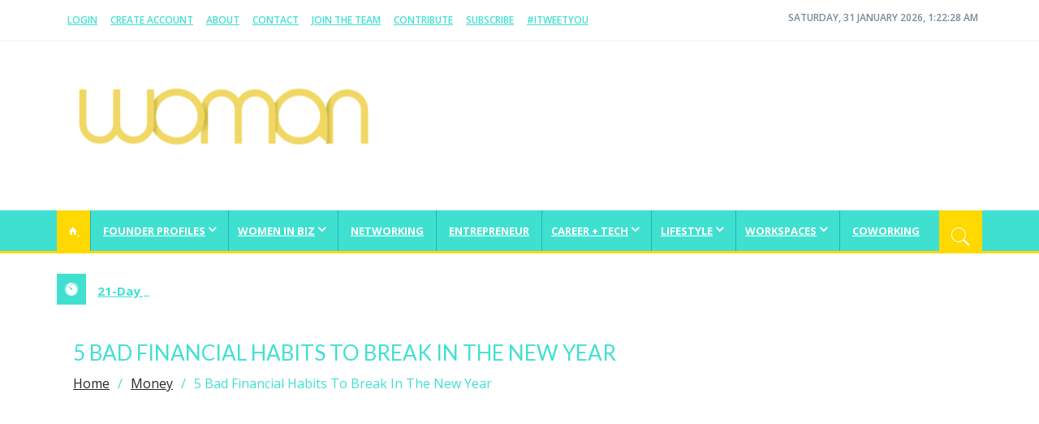

--- FILE ---
content_type: text/html; charset=UTF-8
request_url: https://www.woman.com.au/5-bad-financial-habits-to-break-in-the-new-year/
body_size: 18718
content:
<!DOCTYPE html>
<html lang="en-US" itemscope="itemscope" itemtype="http://schema.org/Article" >
<head>
<meta charset="UTF-8">
<meta name="viewport" content="width=device-width, initial-scale=1">
<link rel="profile" href="https://gmpg.org/xfn/11">
<link rel="pingback" href="https://www.woman.com.au/xmlrpc.php">

<meta name='robots' content='index, follow, max-image-preview:large, max-snippet:-1, max-video-preview:-1' />
	<style>img:is([sizes="auto" i], [sizes^="auto," i]) { contain-intrinsic-size: 3000px 1500px }</style>
	
	<!-- This site is optimized with the Yoast SEO plugin v24.0 - https://yoast.com/wordpress/plugins/seo/ -->
	<title>5 Bad Financial Habits To Break In The New Year</title>
	<meta name="description" content="If your finances have suffered an unlucky 2013, consider if poor financial habits are to blame.Many of us are lazy or apathetic about our money, even though our financial freedom is at stake." />
	<link rel="canonical" href="https://www.woman.com.au/5-bad-financial-habits-to-break-in-the-new-year/" />
	<meta property="og:locale" content="en_US" />
	<meta property="og:type" content="article" />
	<meta property="og:title" content="5 Bad Financial Habits To Break In The New Year" />
	<meta property="og:description" content="If your finances have suffered an unlucky 2013, consider if poor financial habits are to blame.Many of us are lazy or apathetic about our money, even though our financial freedom is at stake." />
	<meta property="og:url" content="https://www.woman.com.au/5-bad-financial-habits-to-break-in-the-new-year/" />
	<meta property="og:site_name" content="Woman.com.au" />
	<meta property="article:published_time" content="2013-12-12T20:00:29+00:00" />
	<meta property="article:modified_time" content="2017-11-29T12:43:53+00:00" />
	<meta name="author" content="Guest" />
	<meta name="twitter:card" content="summary_large_image" />
	<script type="application/ld+json" class="yoast-schema-graph">{"@context":"https://schema.org","@graph":[{"@type":"Article","@id":"https://www.woman.com.au/5-bad-financial-habits-to-break-in-the-new-year/#article","isPartOf":{"@id":"https://www.woman.com.au/5-bad-financial-habits-to-break-in-the-new-year/"},"author":{"name":"Guest","@id":"https://www.woman.com.au/#/schema/person/024617e028be841889f98e83221440a4"},"headline":"5 Bad Financial Habits To Break In The New Year","datePublished":"2013-12-12T20:00:29+00:00","dateModified":"2017-11-29T12:43:53+00:00","mainEntityOfPage":{"@id":"https://www.woman.com.au/5-bad-financial-habits-to-break-in-the-new-year/"},"wordCount":643,"commentCount":0,"publisher":{"@id":"https://www.woman.com.au/#organization"},"image":{"@id":"https://www.woman.com.au/5-bad-financial-habits-to-break-in-the-new-year/#primaryimage"},"thumbnailUrl":"","keywords":["Kirsty Lamont","Money management","mozo"],"articleSection":["Money"],"inLanguage":"en-US","potentialAction":[{"@type":"CommentAction","name":"Comment","target":["https://www.woman.com.au/5-bad-financial-habits-to-break-in-the-new-year/#respond"]}]},{"@type":"WebPage","@id":"https://www.woman.com.au/5-bad-financial-habits-to-break-in-the-new-year/","url":"https://www.woman.com.au/5-bad-financial-habits-to-break-in-the-new-year/","name":"5 Bad Financial Habits To Break In The New Year","isPartOf":{"@id":"https://www.woman.com.au/#website"},"primaryImageOfPage":{"@id":"https://www.woman.com.au/5-bad-financial-habits-to-break-in-the-new-year/#primaryimage"},"image":{"@id":"https://www.woman.com.au/5-bad-financial-habits-to-break-in-the-new-year/#primaryimage"},"thumbnailUrl":"","datePublished":"2013-12-12T20:00:29+00:00","dateModified":"2017-11-29T12:43:53+00:00","description":"If your finances have suffered an unlucky 2013, consider if poor financial habits are to blame.Many of us are lazy or apathetic about our money, even though our financial freedom is at stake.","breadcrumb":{"@id":"https://www.woman.com.au/5-bad-financial-habits-to-break-in-the-new-year/#breadcrumb"},"inLanguage":"en-US","potentialAction":[{"@type":"ReadAction","target":["https://www.woman.com.au/5-bad-financial-habits-to-break-in-the-new-year/"]}]},{"@type":"ImageObject","inLanguage":"en-US","@id":"https://www.woman.com.au/5-bad-financial-habits-to-break-in-the-new-year/#primaryimage","url":"","contentUrl":""},{"@type":"BreadcrumbList","@id":"https://www.woman.com.au/5-bad-financial-habits-to-break-in-the-new-year/#breadcrumb","itemListElement":[{"@type":"ListItem","position":1,"name":"Home","item":"https://www.woman.com.au/"},{"@type":"ListItem","position":2,"name":"5 Bad Financial Habits To Break In The New Year"}]},{"@type":"WebSite","@id":"https://www.woman.com.au/#website","url":"https://www.woman.com.au/","name":"Woman.com.au","description":"All about Australian Women","publisher":{"@id":"https://www.woman.com.au/#organization"},"potentialAction":[{"@type":"SearchAction","target":{"@type":"EntryPoint","urlTemplate":"https://www.woman.com.au/?s={search_term_string}"},"query-input":{"@type":"PropertyValueSpecification","valueRequired":true,"valueName":"search_term_string"}}],"inLanguage":"en-US"},{"@type":"Organization","@id":"https://www.woman.com.au/#organization","name":"Woman.com.au","url":"https://www.woman.com.au/","logo":{"@type":"ImageObject","inLanguage":"en-US","@id":"https://www.woman.com.au/#/schema/logo/image/","url":"https://www.woman.com.au/wp-content/uploads/2017/11/woman-01-e1383896080724.png","contentUrl":"https://www.woman.com.au/wp-content/uploads/2017/11/woman-01-e1383896080724.png","width":433,"height":145,"caption":"Woman.com.au"},"image":{"@id":"https://www.woman.com.au/#/schema/logo/image/"}},{"@type":"Person","@id":"https://www.woman.com.au/#/schema/person/024617e028be841889f98e83221440a4","name":"Guest","image":{"@type":"ImageObject","inLanguage":"en-US","@id":"https://www.woman.com.au/#/schema/person/image/","url":"https://secure.gravatar.com/avatar/76128b79bab749b7a3e3435a4857bf80?s=96&r=g","contentUrl":"https://secure.gravatar.com/avatar/76128b79bab749b7a3e3435a4857bf80?s=96&r=g","caption":"Guest"},"url":"https://www.woman.com.au/author/roby-bajar/"}]}</script>
	<!-- / Yoast SEO plugin. -->


<link rel='dns-prefetch' href='//fonts.googleapis.com' />
<link rel="alternate" type="application/rss+xml" title="Woman.com.au &raquo; Feed" href="https://www.woman.com.au/feed/" />
<link rel="alternate" type="application/rss+xml" title="Woman.com.au &raquo; Comments Feed" href="https://www.woman.com.au/comments/feed/" />
<link rel="alternate" type="application/rss+xml" title="Woman.com.au &raquo; 5 Bad Financial Habits To Break In The New Year Comments Feed" href="https://www.woman.com.au/5-bad-financial-habits-to-break-in-the-new-year/feed/" />
<script type="c3177afddb91a438ad0f870c-text/javascript">
/* <![CDATA[ */
window._wpemojiSettings = {"baseUrl":"https:\/\/s.w.org\/images\/core\/emoji\/15.0.3\/72x72\/","ext":".png","svgUrl":"https:\/\/s.w.org\/images\/core\/emoji\/15.0.3\/svg\/","svgExt":".svg","source":{"concatemoji":"https:\/\/www.woman.com.au\/wp-includes\/js\/wp-emoji-release.min.js?ver=6.7.4"}};
/*! This file is auto-generated */
!function(i,n){var o,s,e;function c(e){try{var t={supportTests:e,timestamp:(new Date).valueOf()};sessionStorage.setItem(o,JSON.stringify(t))}catch(e){}}function p(e,t,n){e.clearRect(0,0,e.canvas.width,e.canvas.height),e.fillText(t,0,0);var t=new Uint32Array(e.getImageData(0,0,e.canvas.width,e.canvas.height).data),r=(e.clearRect(0,0,e.canvas.width,e.canvas.height),e.fillText(n,0,0),new Uint32Array(e.getImageData(0,0,e.canvas.width,e.canvas.height).data));return t.every(function(e,t){return e===r[t]})}function u(e,t,n){switch(t){case"flag":return n(e,"\ud83c\udff3\ufe0f\u200d\u26a7\ufe0f","\ud83c\udff3\ufe0f\u200b\u26a7\ufe0f")?!1:!n(e,"\ud83c\uddfa\ud83c\uddf3","\ud83c\uddfa\u200b\ud83c\uddf3")&&!n(e,"\ud83c\udff4\udb40\udc67\udb40\udc62\udb40\udc65\udb40\udc6e\udb40\udc67\udb40\udc7f","\ud83c\udff4\u200b\udb40\udc67\u200b\udb40\udc62\u200b\udb40\udc65\u200b\udb40\udc6e\u200b\udb40\udc67\u200b\udb40\udc7f");case"emoji":return!n(e,"\ud83d\udc26\u200d\u2b1b","\ud83d\udc26\u200b\u2b1b")}return!1}function f(e,t,n){var r="undefined"!=typeof WorkerGlobalScope&&self instanceof WorkerGlobalScope?new OffscreenCanvas(300,150):i.createElement("canvas"),a=r.getContext("2d",{willReadFrequently:!0}),o=(a.textBaseline="top",a.font="600 32px Arial",{});return e.forEach(function(e){o[e]=t(a,e,n)}),o}function t(e){var t=i.createElement("script");t.src=e,t.defer=!0,i.head.appendChild(t)}"undefined"!=typeof Promise&&(o="wpEmojiSettingsSupports",s=["flag","emoji"],n.supports={everything:!0,everythingExceptFlag:!0},e=new Promise(function(e){i.addEventListener("DOMContentLoaded",e,{once:!0})}),new Promise(function(t){var n=function(){try{var e=JSON.parse(sessionStorage.getItem(o));if("object"==typeof e&&"number"==typeof e.timestamp&&(new Date).valueOf()<e.timestamp+604800&&"object"==typeof e.supportTests)return e.supportTests}catch(e){}return null}();if(!n){if("undefined"!=typeof Worker&&"undefined"!=typeof OffscreenCanvas&&"undefined"!=typeof URL&&URL.createObjectURL&&"undefined"!=typeof Blob)try{var e="postMessage("+f.toString()+"("+[JSON.stringify(s),u.toString(),p.toString()].join(",")+"));",r=new Blob([e],{type:"text/javascript"}),a=new Worker(URL.createObjectURL(r),{name:"wpTestEmojiSupports"});return void(a.onmessage=function(e){c(n=e.data),a.terminate(),t(n)})}catch(e){}c(n=f(s,u,p))}t(n)}).then(function(e){for(var t in e)n.supports[t]=e[t],n.supports.everything=n.supports.everything&&n.supports[t],"flag"!==t&&(n.supports.everythingExceptFlag=n.supports.everythingExceptFlag&&n.supports[t]);n.supports.everythingExceptFlag=n.supports.everythingExceptFlag&&!n.supports.flag,n.DOMReady=!1,n.readyCallback=function(){n.DOMReady=!0}}).then(function(){return e}).then(function(){var e;n.supports.everything||(n.readyCallback(),(e=n.source||{}).concatemoji?t(e.concatemoji):e.wpemoji&&e.twemoji&&(t(e.twemoji),t(e.wpemoji)))}))}((window,document),window._wpemojiSettings);
/* ]]> */
</script>
<style id='wp-emoji-styles-inline-css' type='text/css'>

	img.wp-smiley, img.emoji {
		display: inline !important;
		border: none !important;
		box-shadow: none !important;
		height: 1em !important;
		width: 1em !important;
		margin: 0 0.07em !important;
		vertical-align: -0.1em !important;
		background: none !important;
		padding: 0 !important;
	}
</style>
<link rel='stylesheet' id='wp-block-library-css' href='https://www.woman.com.au/wp-includes/css/dist/block-library/style.min.css?ver=6.7.4' type='text/css' media='all' />
<style id='classic-theme-styles-inline-css' type='text/css'>
/*! This file is auto-generated */
.wp-block-button__link{color:#fff;background-color:#32373c;border-radius:9999px;box-shadow:none;text-decoration:none;padding:calc(.667em + 2px) calc(1.333em + 2px);font-size:1.125em}.wp-block-file__button{background:#32373c;color:#fff;text-decoration:none}
</style>
<style id='global-styles-inline-css' type='text/css'>
:root{--wp--preset--aspect-ratio--square: 1;--wp--preset--aspect-ratio--4-3: 4/3;--wp--preset--aspect-ratio--3-4: 3/4;--wp--preset--aspect-ratio--3-2: 3/2;--wp--preset--aspect-ratio--2-3: 2/3;--wp--preset--aspect-ratio--16-9: 16/9;--wp--preset--aspect-ratio--9-16: 9/16;--wp--preset--color--black: #000000;--wp--preset--color--cyan-bluish-gray: #abb8c3;--wp--preset--color--white: #ffffff;--wp--preset--color--pale-pink: #f78da7;--wp--preset--color--vivid-red: #cf2e2e;--wp--preset--color--luminous-vivid-orange: #ff6900;--wp--preset--color--luminous-vivid-amber: #fcb900;--wp--preset--color--light-green-cyan: #7bdcb5;--wp--preset--color--vivid-green-cyan: #00d084;--wp--preset--color--pale-cyan-blue: #8ed1fc;--wp--preset--color--vivid-cyan-blue: #0693e3;--wp--preset--color--vivid-purple: #9b51e0;--wp--preset--gradient--vivid-cyan-blue-to-vivid-purple: linear-gradient(135deg,rgba(6,147,227,1) 0%,rgb(155,81,224) 100%);--wp--preset--gradient--light-green-cyan-to-vivid-green-cyan: linear-gradient(135deg,rgb(122,220,180) 0%,rgb(0,208,130) 100%);--wp--preset--gradient--luminous-vivid-amber-to-luminous-vivid-orange: linear-gradient(135deg,rgba(252,185,0,1) 0%,rgba(255,105,0,1) 100%);--wp--preset--gradient--luminous-vivid-orange-to-vivid-red: linear-gradient(135deg,rgba(255,105,0,1) 0%,rgb(207,46,46) 100%);--wp--preset--gradient--very-light-gray-to-cyan-bluish-gray: linear-gradient(135deg,rgb(238,238,238) 0%,rgb(169,184,195) 100%);--wp--preset--gradient--cool-to-warm-spectrum: linear-gradient(135deg,rgb(74,234,220) 0%,rgb(151,120,209) 20%,rgb(207,42,186) 40%,rgb(238,44,130) 60%,rgb(251,105,98) 80%,rgb(254,248,76) 100%);--wp--preset--gradient--blush-light-purple: linear-gradient(135deg,rgb(255,206,236) 0%,rgb(152,150,240) 100%);--wp--preset--gradient--blush-bordeaux: linear-gradient(135deg,rgb(254,205,165) 0%,rgb(254,45,45) 50%,rgb(107,0,62) 100%);--wp--preset--gradient--luminous-dusk: linear-gradient(135deg,rgb(255,203,112) 0%,rgb(199,81,192) 50%,rgb(65,88,208) 100%);--wp--preset--gradient--pale-ocean: linear-gradient(135deg,rgb(255,245,203) 0%,rgb(182,227,212) 50%,rgb(51,167,181) 100%);--wp--preset--gradient--electric-grass: linear-gradient(135deg,rgb(202,248,128) 0%,rgb(113,206,126) 100%);--wp--preset--gradient--midnight: linear-gradient(135deg,rgb(2,3,129) 0%,rgb(40,116,252) 100%);--wp--preset--font-size--small: 13px;--wp--preset--font-size--medium: 20px;--wp--preset--font-size--large: 36px;--wp--preset--font-size--x-large: 42px;--wp--preset--spacing--20: 0.44rem;--wp--preset--spacing--30: 0.67rem;--wp--preset--spacing--40: 1rem;--wp--preset--spacing--50: 1.5rem;--wp--preset--spacing--60: 2.25rem;--wp--preset--spacing--70: 3.38rem;--wp--preset--spacing--80: 5.06rem;--wp--preset--shadow--natural: 6px 6px 9px rgba(0, 0, 0, 0.2);--wp--preset--shadow--deep: 12px 12px 50px rgba(0, 0, 0, 0.4);--wp--preset--shadow--sharp: 6px 6px 0px rgba(0, 0, 0, 0.2);--wp--preset--shadow--outlined: 6px 6px 0px -3px rgba(255, 255, 255, 1), 6px 6px rgba(0, 0, 0, 1);--wp--preset--shadow--crisp: 6px 6px 0px rgba(0, 0, 0, 1);}:where(.is-layout-flex){gap: 0.5em;}:where(.is-layout-grid){gap: 0.5em;}body .is-layout-flex{display: flex;}.is-layout-flex{flex-wrap: wrap;align-items: center;}.is-layout-flex > :is(*, div){margin: 0;}body .is-layout-grid{display: grid;}.is-layout-grid > :is(*, div){margin: 0;}:where(.wp-block-columns.is-layout-flex){gap: 2em;}:where(.wp-block-columns.is-layout-grid){gap: 2em;}:where(.wp-block-post-template.is-layout-flex){gap: 1.25em;}:where(.wp-block-post-template.is-layout-grid){gap: 1.25em;}.has-black-color{color: var(--wp--preset--color--black) !important;}.has-cyan-bluish-gray-color{color: var(--wp--preset--color--cyan-bluish-gray) !important;}.has-white-color{color: var(--wp--preset--color--white) !important;}.has-pale-pink-color{color: var(--wp--preset--color--pale-pink) !important;}.has-vivid-red-color{color: var(--wp--preset--color--vivid-red) !important;}.has-luminous-vivid-orange-color{color: var(--wp--preset--color--luminous-vivid-orange) !important;}.has-luminous-vivid-amber-color{color: var(--wp--preset--color--luminous-vivid-amber) !important;}.has-light-green-cyan-color{color: var(--wp--preset--color--light-green-cyan) !important;}.has-vivid-green-cyan-color{color: var(--wp--preset--color--vivid-green-cyan) !important;}.has-pale-cyan-blue-color{color: var(--wp--preset--color--pale-cyan-blue) !important;}.has-vivid-cyan-blue-color{color: var(--wp--preset--color--vivid-cyan-blue) !important;}.has-vivid-purple-color{color: var(--wp--preset--color--vivid-purple) !important;}.has-black-background-color{background-color: var(--wp--preset--color--black) !important;}.has-cyan-bluish-gray-background-color{background-color: var(--wp--preset--color--cyan-bluish-gray) !important;}.has-white-background-color{background-color: var(--wp--preset--color--white) !important;}.has-pale-pink-background-color{background-color: var(--wp--preset--color--pale-pink) !important;}.has-vivid-red-background-color{background-color: var(--wp--preset--color--vivid-red) !important;}.has-luminous-vivid-orange-background-color{background-color: var(--wp--preset--color--luminous-vivid-orange) !important;}.has-luminous-vivid-amber-background-color{background-color: var(--wp--preset--color--luminous-vivid-amber) !important;}.has-light-green-cyan-background-color{background-color: var(--wp--preset--color--light-green-cyan) !important;}.has-vivid-green-cyan-background-color{background-color: var(--wp--preset--color--vivid-green-cyan) !important;}.has-pale-cyan-blue-background-color{background-color: var(--wp--preset--color--pale-cyan-blue) !important;}.has-vivid-cyan-blue-background-color{background-color: var(--wp--preset--color--vivid-cyan-blue) !important;}.has-vivid-purple-background-color{background-color: var(--wp--preset--color--vivid-purple) !important;}.has-black-border-color{border-color: var(--wp--preset--color--black) !important;}.has-cyan-bluish-gray-border-color{border-color: var(--wp--preset--color--cyan-bluish-gray) !important;}.has-white-border-color{border-color: var(--wp--preset--color--white) !important;}.has-pale-pink-border-color{border-color: var(--wp--preset--color--pale-pink) !important;}.has-vivid-red-border-color{border-color: var(--wp--preset--color--vivid-red) !important;}.has-luminous-vivid-orange-border-color{border-color: var(--wp--preset--color--luminous-vivid-orange) !important;}.has-luminous-vivid-amber-border-color{border-color: var(--wp--preset--color--luminous-vivid-amber) !important;}.has-light-green-cyan-border-color{border-color: var(--wp--preset--color--light-green-cyan) !important;}.has-vivid-green-cyan-border-color{border-color: var(--wp--preset--color--vivid-green-cyan) !important;}.has-pale-cyan-blue-border-color{border-color: var(--wp--preset--color--pale-cyan-blue) !important;}.has-vivid-cyan-blue-border-color{border-color: var(--wp--preset--color--vivid-cyan-blue) !important;}.has-vivid-purple-border-color{border-color: var(--wp--preset--color--vivid-purple) !important;}.has-vivid-cyan-blue-to-vivid-purple-gradient-background{background: var(--wp--preset--gradient--vivid-cyan-blue-to-vivid-purple) !important;}.has-light-green-cyan-to-vivid-green-cyan-gradient-background{background: var(--wp--preset--gradient--light-green-cyan-to-vivid-green-cyan) !important;}.has-luminous-vivid-amber-to-luminous-vivid-orange-gradient-background{background: var(--wp--preset--gradient--luminous-vivid-amber-to-luminous-vivid-orange) !important;}.has-luminous-vivid-orange-to-vivid-red-gradient-background{background: var(--wp--preset--gradient--luminous-vivid-orange-to-vivid-red) !important;}.has-very-light-gray-to-cyan-bluish-gray-gradient-background{background: var(--wp--preset--gradient--very-light-gray-to-cyan-bluish-gray) !important;}.has-cool-to-warm-spectrum-gradient-background{background: var(--wp--preset--gradient--cool-to-warm-spectrum) !important;}.has-blush-light-purple-gradient-background{background: var(--wp--preset--gradient--blush-light-purple) !important;}.has-blush-bordeaux-gradient-background{background: var(--wp--preset--gradient--blush-bordeaux) !important;}.has-luminous-dusk-gradient-background{background: var(--wp--preset--gradient--luminous-dusk) !important;}.has-pale-ocean-gradient-background{background: var(--wp--preset--gradient--pale-ocean) !important;}.has-electric-grass-gradient-background{background: var(--wp--preset--gradient--electric-grass) !important;}.has-midnight-gradient-background{background: var(--wp--preset--gradient--midnight) !important;}.has-small-font-size{font-size: var(--wp--preset--font-size--small) !important;}.has-medium-font-size{font-size: var(--wp--preset--font-size--medium) !important;}.has-large-font-size{font-size: var(--wp--preset--font-size--large) !important;}.has-x-large-font-size{font-size: var(--wp--preset--font-size--x-large) !important;}
:where(.wp-block-post-template.is-layout-flex){gap: 1.25em;}:where(.wp-block-post-template.is-layout-grid){gap: 1.25em;}
:where(.wp-block-columns.is-layout-flex){gap: 2em;}:where(.wp-block-columns.is-layout-grid){gap: 2em;}
:root :where(.wp-block-pullquote){font-size: 1.5em;line-height: 1.6;}
</style>
<link rel='stylesheet' id='contact-form-7-css' href='https://www.woman.com.au/wp-content/plugins/contact-form-7/includes/css/styles.css?ver=6.0.1' type='text/css' media='all' />
<link rel='stylesheet' id='wp-date-remover-css' href='https://www.woman.com.au/wp-content/plugins/wp-date-remover/public/css/wp-date-remover-public.css?ver=1.0.0' type='text/css' media='all' />
<link rel='stylesheet' id='spidermag-fonts-css' href='https://fonts.googleapis.com/css?family=Ubuntu%3A300%2C300i%2C400%2C400i%2C500%2C500i%2C700%2C700i%7COpen%2BSans%3A300%2C300i%2C400%2C400i%2C600%2C600i%2C700%2C700i%2C800%2C800i%7CPlayfair%2BDisplay%3A400%2C400i%2C700%2C700i%2C900%2C900i&#038;subset=latin%2Clatin-ext&#038;ver=1.1.2' type='text/css' media='all' />
<link rel='stylesheet' id='bootstrap-css' href='https://www.woman.com.au/wp-content/themes/spidermag/assets/library/bootstrap/css/bootstrap.min.css?ver=6.7.4' type='text/css' media='all' />
<link rel='stylesheet' id='font-awesome-css' href='https://www.woman.com.au/wp-content/themes/spidermag/assets/library/font-awesome/css/font-awesome.min.css?ver=6.7.4' type='text/css' media='all' />
<link rel='stylesheet' id='ionicons-css' href='https://www.woman.com.au/wp-content/themes/spidermag/assets/library/ionicons/css/ionicons.min.css?ver=6.7.4' type='text/css' media='all' />
<link rel='stylesheet' id='lightslider-css' href='https://www.woman.com.au/wp-content/themes/spidermag/assets/library/lightslider/css/lightslider.min.css?ver=6.7.4' type='text/css' media='all' />
<link rel='stylesheet' id='animate-css' href='https://www.woman.com.au/wp-content/themes/spidermag/assets/library/animate/css/animate.min.css?ver=6.7.4' type='text/css' media='all' />
<link rel='stylesheet' id='spidermag-style-css' href='https://www.woman.com.au/wp-content/themes/spidermag/style.css?ver=6.7.4' type='text/css' media='all' />
<link rel='stylesheet' id='spidermag-responsive-css' href='https://www.woman.com.au/wp-content/themes/spidermag/assets/css/responsive.css?ver=6.7.4' type='text/css' media='all' />
<link rel='stylesheet' id='magnific-popup-css' href='https://www.woman.com.au/wp-content/themes/spidermag/assets/library/magnific-popup/css/magnific-popup.css?ver=6.7.4' type='text/css' media='all' />
<script type="c3177afddb91a438ad0f870c-text/javascript" src="https://www.woman.com.au/wp-includes/js/jquery/jquery.min.js?ver=3.7.1" id="jquery-core-js"></script>
<script type="c3177afddb91a438ad0f870c-text/javascript" src="https://www.woman.com.au/wp-includes/js/jquery/jquery-migrate.min.js?ver=3.4.1" id="jquery-migrate-js"></script>
<script type="c3177afddb91a438ad0f870c-text/javascript" src="https://www.woman.com.au/wp-content/plugins/wp-date-remover/public/js/wp-date-remover-public.js?ver=1.0.0" id="wp-date-remover-js"></script>
<!--[if lt IE 9]>
<script type="text/javascript" src="https://www.woman.com.au/wp-content/themes/spidermag/assets/library/html5shiv/html5shiv.min.js?ver=1.1.2" id="html5-js"></script>
<![endif]-->
<!--[if lt IE 9]>
<script type="text/javascript" src="https://www.woman.com.au/wp-content/themes/spidermag/assets/library/respond/respond.min.js?ver=1.1.2" id="respond-js"></script>
<![endif]-->
<script type="c3177afddb91a438ad0f870c-text/javascript" src="https://www.woman.com.au/wp-content/themes/spidermag/assets/library/animate/js/wow.min.js?ver=1" id="wow-js"></script>
<script type="c3177afddb91a438ad0f870c-text/javascript" src="https://www.woman.com.au/wp-content/themes/spidermag/assets/library/magnific-popup/js/jquery.magnific-popup.min.js?ver=1" id="jquery-magnific-popup-js"></script>
<script type="c3177afddb91a438ad0f870c-text/javascript" src="https://www.woman.com.au/wp-content/themes/spidermag/assets/library/enquire/js/enquire.min.js?ver=1" id="enquire-js"></script>
<link rel="https://api.w.org/" href="https://www.woman.com.au/wp-json/" /><link rel="alternate" title="JSON" type="application/json" href="https://www.woman.com.au/wp-json/wp/v2/posts/27015" /><link rel="EditURI" type="application/rsd+xml" title="RSD" href="https://www.woman.com.au/xmlrpc.php?rsd" />
<meta name="generator" content="WordPress 6.7.4" />
<link rel='shortlink' href='https://www.woman.com.au/?p=27015' />
<link rel="alternate" title="oEmbed (JSON)" type="application/json+oembed" href="https://www.woman.com.au/wp-json/oembed/1.0/embed?url=https%3A%2F%2Fwww.woman.com.au%2F5-bad-financial-habits-to-break-in-the-new-year%2F" />
<link rel="alternate" title="oEmbed (XML)" type="text/xml+oembed" href="https://www.woman.com.au/wp-json/oembed/1.0/embed?url=https%3A%2F%2Fwww.woman.com.au%2F5-bad-financial-habits-to-break-in-the-new-year%2F&#038;format=xml" />
            <style type='text/css'>
                .no-js #loader {
                    display: none; 
                }
                .js #loader { 
                    display: block;
                    position: absolute; 
                    left: 100px; 
                    top: 0; 
                }
                .spidermag-preloader {
                    position: fixed;
                    left: 0px;
                    top: 0px;
                    width: 100%;
                    height: 100%;
                    z-index: 9999999;
                    background: url('https://www.woman.com.au/wp-content/themes/spidermag/assets/images/preloader/default.gif') center no-repeat #fff;
                }
            </style>
        <style type="text/css">.recentcomments a{display:inline !important;padding:0 !important;margin:0 !important;}</style>	<style type="text/css">
			.site-title,
		.site-description {
			position: absolute;
			clip: rect(1px, 1px, 1px, 1px);
		}
		</style>
	<link rel="icon" href="https://www.woman.com.au/wp-content/uploads/2018/03/cropped-Woman-Site-Icon-32x32.jpg" sizes="32x32" />
<link rel="icon" href="https://www.woman.com.au/wp-content/uploads/2018/03/cropped-Woman-Site-Icon-192x192.jpg" sizes="192x192" />
<link rel="apple-touch-icon" href="https://www.woman.com.au/wp-content/uploads/2018/03/cropped-Woman-Site-Icon-180x180.jpg" />
<meta name="msapplication-TileImage" content="https://www.woman.com.au/wp-content/uploads/2018/03/cropped-Woman-Site-Icon-270x270.jpg" />
		<style type="text/css" id="wp-custom-css">
			/*
You can add your own CSS here.

Click the help icon above to learn more.
*/
@import url('https://fonts.googleapis.com/css?family=Open+Sans:400,600,700');
@import url('https://fonts.googleapis.com/css?family=Lato:400,700,900');
.navbar-inverse {
   background-color:#40E0D0;
   border-bottom: 3px solid #ffd800;
}
.sub-info-bordered1 {
    display: none;
}
.toggle-search {
   background: #ffd800;
   margin-top: 0;
   height: 50px;
}
a.spider-home.spider-home-active.ion-home, a.spider-home.spider-home.ion-home {
   padding: 15px 13px 15px 15px !important;
}
.spider-home-active {
   background: #ffd800;
}

@media (min-width: 992px){
.navbar-inverse .navbar-nav li.menu-item-has-children a {
padding-left: 11px;
padding-right: 28px;
}
}

@media (min-width: 768px){
.navbar-nav>li>a {
   font-size: 13px;
}
}
.navbar-inverse .dropdown-menu {
   background: #ffd800;
   border: none;
}
.navbar-inverse .navbar-nav li:hover {
   background: #ffd800;
}
.navbar-inverse .dropdown-menu li a:hover, .navbar-inverse .dropdown-menu li a:focus {
   background-color:#ffd800;
}

/*-----new----*/
.stanterpost-single-post h3 {
    color: #272727;
}
.single-post a {
    text-decoration: underline;
}
span.ion-android-data.icon {
    display: none;
}
h1, h2, h3, h4, h5, h6 {
    font-family: 'Lato', sans-serif;
}
body {
    font-family: 'Open Sans', sans-serif;
}
.widget_spidermag_slider_block .cat {
    display: none;
}
.author span.icon {
    color: #999999 !important;
}
#spidermag_slider_block-3 span.icon, footer .author span.icon {
    color: #ffffff !important;
}
.author a[rel="author"] {
    color: #999999 !important;
}


#spidermag_slider_block-3 .author a[rel="author"], footer .author a[rel="author"]{
    color: #ffffff !important;
}
#breadcrumb .trail-items {
    margin: 0;
    padding: 0;
}
#breadcrumb li {
    display: inline-block;
    list-style: outside none none;
    padding-right: 10px;
    color:#40e0d0;
}
#breadcrumb li::after {
    content: "/";
    margin-left: 10px;
}
#breadcrumb li:last-child:after {
    content: "";
	display:none;
    margin-left:0px;
}
#breadcrumb li a {
    color: #272727;
}
#custom-header {
    position: relative;
    background: #f9f9f9;
    padding: 25px 20px 25px;
    background-size: cover;
    margin-bottom: 15px;
}
#custom-header::after {
    content: "";
    background: rgb(255, 255, 255);
    top: 0;
    position: absolute;
    width: 100%;
    height: 100%;
    display: block;
    left: 0;
    opacity:1;
}
.custom-header-wrapper {
    position: relative;
    z-index: 9;
    text-align: left;
}		</style>
		</head>

<body class="post-template-default single single-post postid-27015 single-format-standard wp-custom-logo group-blog columns-3">

        <header id="masthead" class="site-header" role="banner">        
            <div class="header-container">
                <div class="header-toolbar">
            <div class="container">
                <div class="row">
                    <div class="col-md-16 text-uppercase">                        
                        <div class="col-sm-10 col-xs-16">

                            <div class="topmain-nav" id="top-nav">
                                
                                            <li><a class="open-popup-link" href="#log-in" data-effect="mfp-zoom-in">login</a></li>
                                    
                                                                                
                                            <li><a class="open-popup-link" href="#create-account" data-effect="mfp-zoom-in">create account</a></li>
                                    
                                                                    <ul id="menu-header" class="menu"><li id="menu-item-52122" class="menu-item menu-item-type-post_type menu-item-object-page menu-item-52122 "><a href="https://www.woman.com.au/about/">About</a></li>
<li id="menu-item-52121" class="menu-item menu-item-type-post_type menu-item-object-page menu-item-52121 "><a href="https://www.woman.com.au/contact-us/">Contact</a></li>
<li id="menu-item-52120" class="menu-item menu-item-type-post_type menu-item-object-page menu-item-52120 "><a href="https://www.woman.com.au/about/join/">Join The Team</a></li>
<li id="menu-item-52123" class="menu-item menu-item-type-post_type menu-item-object-page menu-item-52123 "><a href="https://www.woman.com.au/contribute/">Contribute</a></li>
<li id="menu-item-52124" class="menu-item menu-item-type-post_type menu-item-object-page menu-item-52124 "><a href="https://www.woman.com.au/subscribe-to-woman/">Subscribe</a></li>
<li id="menu-item-52125" class="menu-item menu-item-type-post_type menu-item-object-page menu-item-52125 "><a href="https://www.woman.com.au/i-tweet-you-subscriber-page/">#itweetyou</a></li>
</ul>   
                            </div>
                        </div><!-- top header left section -->

                        <div class="col-sm-6 col-xs-16">                           
                                                            
                                <div class="list-inline pull-right"> 
                                    <div id="time-date"></div>
                                </div>

                                                    </div><!-- top header right section -->

                    </div>
                </div> <!-- .row -->
            </div><!-- .container -->
        </div><!-- Top header section end -->
                    <div class="sticky-header">
                <div class="container header">
                    <div class="row">
                        <div class="col-sm-8 col-md-6">
                            <div class="site-branding">
                                <div class="spidermag-logo">
                                    <a href="https://www.woman.com.au/" class="custom-logo-link" rel="home"><img width="433" height="145" src="https://www.woman.com.au/wp-content/uploads/2017/11/woman-01-e1383896080724.png" class="custom-logo" alt="Woman.com.au" decoding="async" fetchpriority="high" srcset="https://www.woman.com.au/wp-content/uploads/2017/11/woman-01-e1383896080724.png 433w, https://www.woman.com.au/wp-content/uploads/2017/11/woman-01-e1383896080724-300x100.png 300w" sizes="(max-width: 433px) 100vw, 433px" /></a>                                </div>
                                <div class="spidermag-logotitle">
                                    <h1 class="site-title">
                                        <a href="https://www.woman.com.au/" rel="home">
                                            Woman.com.au                                        </a>
                                    </h1>
                                                                                <p class="buzz-site-description site-description">All about Australian Women</p>
                                                                    </div>
                            </div>
                        </div><!-- header main logo section -->

                        <div class="col-sm-8 col-md-10">
                            <aside id="custom_html-117" class="widget_text widget widget_custom_html clearfix"><div class="textwidget custom-html-widget"><script type="c3177afddb91a438ad0f870c-text/javascript">

</script></div></aside>                        </div><!-- header ads section -->
                    </div> <!-- .row -->
                </div><!-- container --><!-- header end -->    

                <div class="nav-search-outer">
                    <nav class="navbar navbar-inverse" role="navigation">
                        <div class="container">
                            <div class="row">
                                <div class="col-sm-16">
                                                                            <a href="javascript:;" class="toggle-search pull-right"><span class="ion-ios7-search"></span></a>
                                    
                                    <div class="navbar-header">
                                        <button type="button" class="navbar-toggle collapsed" data-toggle="collapse"
                                                data-target="#navbar-collapse">
                                                <span class="sr-only">Toggle navigation</span>
                                                <span class="icon-bar"></span>
                                                <span class="icon-bar"></span> 
                                                <span class="icon-bar"></span>
                                        </button>
                                    </div>

                                    <div class="collapse navbar-collapse" id="navbar-collapse">
                                        <ul class="nav navbar-nav text-uppercase main-nav ">
                                                                                            <li>
                                                    <a href="https://www.woman.com.au/"
                                                       title="Woman.com.au"
                                                       class="spider-home spider-home-active ion-home">&nbsp;</a>
                                                </li>
                                                                                                          
                                        </ul>
                                        <ul id="menu-primary-menu" class="nav navbar-nav text-uppercase main-nav second"><li id="menu-item-52126" class="menu-item menu-item-type-taxonomy menu-item-object-category menu-item-has-children menu-item-52126  dropdown dropdown-toggle"><a href="https://www.woman.com.au/category/founder-profile/">FOUNDER PROFILES</a>
<ul class="dropdown-menu text-capitalize">
	<li id="menu-item-52138" class="menu-item menu-item-type-post_type menu-item-object-page menu-item-52138 "><a href="https://www.woman.com.au/founder-profiles-for-women-in-business-women-entrepreneurs/">Get a Founder Profile</a></li>
</ul>
</li>
<li id="menu-item-52127" class="menu-item menu-item-type-taxonomy menu-item-object-category menu-item-has-children menu-item-52127  dropdown dropdown-toggle"><a href="https://www.woman.com.au/category/influential-women-in-business/">WOMEN IN BIZ</a>
<ul class="dropdown-menu text-capitalize">
	<li id="menu-item-52139" class="menu-item menu-item-type-taxonomy menu-item-object-category menu-item-52139 "><a href="https://www.woman.com.au/category/founder-diary/">Founder Diary</a></li>
	<li id="menu-item-52140" class="menu-item menu-item-type-taxonomy menu-item-object-category menu-item-52140 "><a href="https://www.woman.com.au/category/founder-profile/">Founder Profile</a></li>
	<li id="menu-item-52141" class="menu-item menu-item-type-taxonomy menu-item-object-category menu-item-52141 "><a href="https://www.woman.com.au/category/influential-women-in-business/">Woman of Influence</a></li>
	<li id="menu-item-52142" class="menu-item menu-item-type-post_type menu-item-object-page menu-item-52142 "><a href="https://www.woman.com.au/women-in-business-networking-groups-and-events/">Women Networking Groups</a></li>
	<li id="menu-item-52143" class="menu-item menu-item-type-taxonomy menu-item-object-category menu-item-52143 "><a href="https://www.woman.com.au/category/world-wide-women/">World Wide Women</a></li>
</ul>
</li>
<li id="menu-item-52130" class="menu-item menu-item-type-post_type menu-item-object-page menu-item-52130 "><a href="https://www.woman.com.au/women-in-business-networking-groups-and-events/">NETWORKING</a></li>
<li id="menu-item-52131" class="menu-item menu-item-type-taxonomy menu-item-object-category menu-item-52131 "><a href="https://www.woman.com.au/category/entrepreneur/">ENTREPRENEUR</a></li>
<li id="menu-item-52132" class="menu-item menu-item-type-post_type menu-item-object-page menu-item-has-children menu-item-52132  dropdown dropdown-toggle"><a href="https://www.woman.com.au/founder-profiles-for-women-in-business-women-entrepreneurs/">CAREER + TECH</a>
<ul class="dropdown-menu text-capitalize">
	<li id="menu-item-52133" class="menu-item menu-item-type-taxonomy menu-item-object-category menu-item-52133 "><a href="https://www.woman.com.au/category/career/">Career</a></li>
	<li id="menu-item-52134" class="menu-item menu-item-type-taxonomy menu-item-object-category menu-item-52134 "><a href="https://www.woman.com.au/category/tech-for-women-in-business/">Tech</a></li>
</ul>
</li>
<li id="menu-item-52135" class="menu-item menu-item-type-taxonomy menu-item-object-category menu-item-has-children menu-item-52135  dropdown dropdown-toggle"><a href="https://www.woman.com.au/category/lifestyle-2/">LIFESTYLE</a>
<ul class="dropdown-menu text-capitalize">
	<li id="menu-item-52144" class="menu-item menu-item-type-taxonomy menu-item-object-category menu-item-52144 "><a href="https://www.woman.com.au/category/health/">Health</a></li>
	<li id="menu-item-52145" class="menu-item menu-item-type-taxonomy menu-item-object-category current-post-ancestor current-menu-parent current-post-parent menu-item-52145 "><a href="https://www.woman.com.au/category/money-3/">Money</a></li>
	<li id="menu-item-52146" class="menu-item menu-item-type-taxonomy menu-item-object-category menu-item-52146 "><a href="https://www.woman.com.au/category/corporate-outfits-and-style-for-women-in-business/">Style</a></li>
	<li id="menu-item-52147" class="menu-item menu-item-type-taxonomy menu-item-object-category menu-item-52147 "><a href="https://www.woman.com.au/category/travel/">Travel</a></li>
	<li id="menu-item-52149" class="menu-item menu-item-type-taxonomy menu-item-object-category menu-item-52149 "><a href="https://www.woman.com.au/category/products/">Products</a></li>
</ul>
</li>
<li id="menu-item-52136" class="menu-item menu-item-type-taxonomy menu-item-object-category menu-item-has-children menu-item-52136  dropdown dropdown-toggle"><a href="https://www.woman.com.au/category/workspace-2/">WORKSPACES</a>
<ul class="dropdown-menu text-capitalize">
	<li id="menu-item-52148" class="menu-item menu-item-type-post_type menu-item-object-page menu-item-52148 "><a href="https://www.woman.com.au/workspace-photo-challenge/">Photo Challenge</a></li>
</ul>
</li>
<li id="menu-item-52137" class="menu-item menu-item-type-taxonomy menu-item-object-category menu-item-52137 "><a href="https://www.woman.com.au/category/event/">COWORKING</a></li>
</ul>                                    </div> <!-- collapse navbar-collapse -->
                                </div><!-- col-sm-16 -->
                            </div><!-- row -->
                        </div><!-- container -->

                        <div class="search-container ">
                            <div class="container">
                                <form method="get" class="search-form" action="https://www.woman.com.au/">
                                    <input type="search" name="s" id="search-bar" placeholder="Type &amp; Hit Enter.." value="" autocomplete="off">
                                </form>
                            </div>
                        </div><!-- search end -->
                    </nav><!--nav end-->
                </div><!-- nav and search end-->
            </div><!-- sticky header end -->
                    </div>
        </header><!-- #masthead -->
        


    <div class="container">
        <div class="row">
            <div class="col-md-16 hot-news">
                <div class="row">
                    <div class="col-md-16">
                                                    <span class="ion-ios7-timer icon-news pull-left"></span>
                                                          <ul id="js-news" class="js-hidden">
                            <li class="news-item">
                    <a href="https://www.woman.com.au/21-day-success-habit-instagram-challenge/" title="21-Day Success Habit Instagram Challenge">
                        21-Day Success Habit Instagram Challenge                    </a>
                </li>
                            <li class="news-item">
                    <a href="https://www.woman.com.au/5-business-lessons-founder-aromababy/" title="5 Lessons on How to Start a Business from Scratch and Take it Global">
                        5 Lessons on How to Start a Business from Scratch and Take it Global                    </a>
                </li>
                            <li class="news-item">
                    <a href="https://www.woman.com.au/reese-witherspoon-speech-on-female-ambition/" title="Hollywood Star and Entrepreneur Reese Witherspoon on Why Female Ambition Is a Dirty Word">
                        Hollywood Star and Entrepreneur Reese Witherspoon on Why Female Ambition Is a Dirty Word                    </a>
                </li>
                            <li class="news-item">
                    <a href="https://www.woman.com.au/stress-less-5-ways-get-balance-back/" title="Stress Less: 5 Ways to Get Your Balance Back">
                        Stress Less: 5 Ways to Get Your Balance Back                    </a>
                </li>
                            <li class="news-item">
                    <a href="https://www.woman.com.au/four-easy-ways-finding-zen-on-your-busy-world/" title="Four Easy Ways To Finding The Zen in Your Busy World">
                        Four Easy Ways To Finding The Zen in Your Busy World                    </a>
                </li>
                            <li class="news-item">
                    <a href="https://www.woman.com.au/core-stability-helps-maintain-focus/" title="Activating This Part Of Your Body Boosts Your Ability To Focus">
                        Activating This Part Of Your Body Boosts Your Ability To Focus                    </a>
                </li>
                            <li class="news-item">
                    <a href="https://www.woman.com.au/how-to-actually-enjoy-your-fitness-regime/" title="How To Actually Enjoy Your Fitness Regime">
                        How To Actually Enjoy Your Fitness Regime                    </a>
                </li>
                            <li class="news-item">
                    <a href="https://www.woman.com.au/exercise-secrets-worlds-busiest-powerful-women/" title="Exercise Secrets Of The World&#8217;s Most Powerful And Busiest Women">
                        Exercise Secrets Of The World&#8217;s Most Powerful And Busiest Women                    </a>
                </li>
                            <li class="news-item">
                    <a href="https://www.woman.com.au/7-practical-steps-to-attacking-weight-loss-after-going-off-the-rails/" title="7 Practical Steps To Attacking Weight Loss After Going Off The Rails">
                        7 Practical Steps To Attacking Weight Loss After Going Off The Rails                    </a>
                </li>
                            <li class="news-item">
                    <a href="https://www.woman.com.au/new-years-resolutions-every-woman-should-keep/" title="16 New Year Habits Every Woman Should Keep in 2016">
                        16 New Year Habits Every Woman Should Keep in 2016                    </a>
                </li>
                      </ul>
                          </div>
                </div><!-- row -->
            </div><!-- col-sm-16 -->
        </div><!-- row -->
    </div><!-- container -->

    <div class="container">
      <div id="custom-header">
        <div class="custom-header-wrapper">
                          <h1 class="page-title">5 Bad Financial Habits To Break In The New Year</h1>
              <div id="breadcrumb">
                <div role="navigation" aria-label="Breadcrumbs" class="breadcrumb-trail breadcrumbs" itemprop="breadcrumb"><ul class="trail-items" itemscope itemtype="http://schema.org/BreadcrumbList"><meta name="numberOfItems" content="3" /><meta name="itemListOrder" content="Ascending" /><li itemprop="itemListElement" itemscope itemtype="http://schema.org/ListItem" class="trail-item trail-begin"><a href="https://www.woman.com.au" rel="home"><span itemprop="name">Home</span></a><meta itemprop="position" content="1" /></li><li itemprop="itemListElement" itemscope itemtype="http://schema.org/ListItem" class="trail-item"><a href="https://www.woman.com.au/category/money-3/"><span itemprop="name">Money</span></a><meta itemprop="position" content="2" /></li><li itemprop="itemListElement" itemscope itemtype="http://schema.org/ListItem" class="trail-item trail-end"><span itemprop="name">5 Bad Financial Habits To Break In The New Year</span><meta itemprop="position" content="3" /></li></ul></div>                              </div>
                    </div>
      </div>
    </div>
  
<!-- End Screen Width Post feature image section -->

<!-- End Other Remaining Post feature image section -->
<div class="container blogging-style">
  <div class="row">
    <!-- Start Standard Post feature image section -->
    <!-- End Standard Post feature image section -->


    <!-- mid sec end --> 


    <div class="col-lg-16 col-md-11 col-sm-11 col-xs-16 pull-left">
      <div class="row"> 
        <div class="col-sm-16">
          <div class="row">
            
              
<div id="post-27015" class="col-sm-16 wow fadeInDown animated post-27015 post type-post status-publish format-standard has-post-thumbnail hentry category-money-3 tag-kirsty-lamont tag-money-management tag-mozo" data-wow-delay="0.5s">
  <div class="row">
           <div class="col-sm-16 classicpost">
                                  <a href="javascript:void(0)">
                <div class="thumb-box"><span class="ion-pin"></span>
                  <img class="img-responsive" src="https://www.woman.com.au/wp-includes/images/media/default.svg" alt="5 Bad Financial Habits To Break In The New Year" title="5 Bad Financial Habits To Break In The New Year"/>
                </div>
              </a>            
                    <div class="stanterpost-single-post">
            <h3> 5 Bad Financial Habits To Break In The New Year</h3>
            <div class="text-danger sub-info-bordered">
              
          <div class="author"><span class="ion-android-contact icon"></span><a href="https://www.woman.com.au/author/roby-bajar/" title="Posts by Guest" rel="author">Guest</a></div>
        
                  
          
          <div class="author"><span class="ion-android-data icon"></span><a href="https://www.woman.com.au/5-bad-financial-habits-to-break-in-the-new-year/"></a></div>
        
                  
          <div class="author"><span class="ion-chatbubbles icon"></span><a href="https://www.woman.com.au/5-bad-financial-habits-to-break-in-the-new-year/#respond">0</a></div>
        
                  
          <div class="author"><span class="ion-android-folder icon"></span><a href="https://www.woman.com.au/category/money-3/" rel="category tag">Money</a></div>
        
                  
          <div class="category"><span class="ion-pricetag icon"></span><a href="https://www.woman.com.au/tag/kirsty-lamont/" rel="tag">Kirsty Lamont</a>, <a href="https://www.woman.com.au/tag/money-management/" rel="tag">Money management</a>, <a href="https://www.woman.com.au/tag/mozo/" rel="tag">mozo</a></div>        
         
            </div>
          </div>
       </div>   
        <!-- End Classic Post feature image section -->

    <!-- postmeta section -->
    <div class="col-sm-16 sec-info">
        <p>If your finances have suffered an unlucky 2013, consider if poor financial habits are to blame. Many of us are lazy or apathetic about our money, even though our financial freedom is at stake. It&#8217;s time break these bad habits.</p>
<h4>1. Not checking your statement</h4>
<p>Either log into your account reasonably frequently, or take a few minutes when you receive your bank statements to actually open and read them. This is the only way to know if there has been a mistake or you’ve been charged when you shouldn’t have.</p>
<p>It’s also smart to check for any potentially fraudulent activity, and alert your bank as soon as possible if you spot something strange. Be particularly careful with any accounts you don’t use frequently, as you’re likely to be less familiar with the associated fees and amount held in the account.</p>
<h4>2. Not being secure with your banking details</h4>
<p>Keep all financial documents in a safe place, and if you are throwing documents out, shred or tear them up first. Be smart when choosing passwords and PINs, don’t use an obvious combination like a birth date, and change passwords and PINs periodically. Never keep a record of your PIN in your wallet or written on your bank card! Unauthorised use of your bank account can usually be rectified, but your bank may not be so sympathetic if you’ve been lax with your security.</p>
<h4>3. Not budgeting or setting clear financial goals</h4>
<p>Whether you want to save more or pay down debt, setting financial goals and drawing up a budget is essential. Keeping track of your expenditure (all of it!) means you’ll quickly notice problem areas – too many dinners out? – so you can be aware of where your cash is going, and where it would be better spent.</p>
<h4>4. Not watching your overdraft</h4>
<p>Sure, having overdraft protection means you don’t have to keep such an eagle eye on your bank balance, but your bank will likely be charging you dearly for the convenience. Overdraft fees aren’t cheap, and add to your negative balance, meaning second or third purchases or direct debits when you’re already in the red can cost you more and more. You’re better off keeping a watchful eye on your bank balance, and knowing what payments are coming and going from your account.</p>
<h4>5. Not seeking help</h4>
<p>If you’re having financial difficulties, not asking for help can compound your problems. Ignoring repayment letters and dodging calls is not going to get you anywhere, you’re much better off having a frank discussion about your financial situation with your lender or bank. Most banks or financial institutions can renegotiate loans or terms, to help make things simpler or your load lighter. You can also compare loans and savings accounts to see if there&#8217;s anything better on offer. Another provider may be able to help if your bank can&#8217;t.</p>
<p>If any of these hit home &#8211; don&#8217;t despair! It&#8217;s never too late to turn over a new financial leaf, and there&#8217;s no need to wait until January to make new resolutions. Start today.</p>
<p>[author image=&#8221;http://www.woman.com.au/wp-content/uploads/2013/07/kirsty-lamont-2013.jpg&#8221; ]Kirsty Lamont is a finance expert at <a href="http://mozo.com.au">Mozo.com.au</a> which helps Australians get the best out the banks by finding the best value across a wide range of products from credit cards to home loans. Kirsty has a long history in banking, having held a senior role at BankWest and helping set up Virgin Money in Australia.[/author]</p>
<h6 class="zemanta-related-title" style="font-size: 1em;">You might also like</h6>
<ul class="zemanta-article-ul zemanta-article-ul-image" style="margin: 0; padding: 0; overflow: hidden;">
<li class="zemanta-article-ul-li-image zemanta-article-ul-li" style="padding: 0; background: none; list-style: none; display: block; float: left; vertical-align: top; text-align: left; width: 84px; font-size: 11px; margin: 2px 10px 10px 2px;"><a style="box-shadow: 0px 0px 4px #999; padding: 2px; display: block; border-radius: 2px; text-decoration: none;" href="https://www.woman.com.au/4-money-mental-traps-and-how-to-overcome-them/" target="_blank"><img decoding="async" style="padding: 0; margin: 0; border: 0; display: block; width: 80px; max-width: 100%;" alt="" src="http://i.zemanta.com/226503305_80_80.jpg" /></a><a style="display: block; overflow: hidden; text-decoration: none; line-height: 12pt; height: 80px; padding: 5px 2px 0 2px;" href="https://www.woman.com.au/4-money-mental-traps-and-how-to-overcome-them/" target="_blank">4 Money Mental Traps And How To Overcome Them</a></li>
<li class="zemanta-article-ul-li-image zemanta-article-ul-li" style="padding: 0; background: none; list-style: none; display: block; float: left; vertical-align: top; text-align: left; width: 84px; font-size: 11px; margin: 2px 10px 10px 2px;"><a style="box-shadow: 0px 0px 4px #999; padding: 2px; display: block; border-radius: 2px; text-decoration: none;" href="https://www.woman.com.au/the-financial-fitness-plan-every-woman-should-have/" target="_blank"><img decoding="async" style="padding: 0; margin: 0; border: 0; display: block; width: 80px; max-width: 100%;" alt="" src="http://i.zemanta.com/224402916_80_80.jpg" /></a><a style="display: block; overflow: hidden; text-decoration: none; line-height: 12pt; height: 80px; padding: 5px 2px 0 2px;" href="https://www.woman.com.au/the-financial-fitness-plan-every-woman-should-have/" target="_blank">The Investment Plan Every Woman Should Have</a></li>
<li class="zemanta-article-ul-li-image zemanta-article-ul-li" style="padding: 0; background: none; list-style: none; display: block; float: left; vertical-align: top; text-align: left; width: 84px; font-size: 11px; margin: 2px 10px 10px 2px;"><a style="box-shadow: 0px 0px 4px #999; padding: 2px; display: block; border-radius: 2px; text-decoration: none;" href="https://www.woman.com.au/the-every-woman-budget/" target="_blank"><img decoding="async" style="padding: 0; margin: 0; border: 0; display: block; width: 80px; max-width: 100%;" alt="" src="http://i.zemanta.com/219596794_80_80.jpg" /></a><a style="display: block; overflow: hidden; text-decoration: none; line-height: 12pt; height: 80px; padding: 5px 2px 0 2px;" href="https://www.woman.com.au/the-every-woman-budget/" target="_blank">The &#8216;every&#8217; woman budget</a></li>
<li class="zemanta-article-ul-li-image zemanta-article-ul-li" style="padding: 0; background: none; list-style: none; display: block; float: left; vertical-align: top; text-align: left; width: 84px; font-size: 11px; margin: 2px 10px 10px 2px;"><a style="box-shadow: 0px 0px 4px #999; padding: 2px; display: block; border-radius: 2px; text-decoration: none;" href="https://www.woman.com.au/how-to-change-careers-successfully/" target="_blank"><img decoding="async" style="padding: 0; margin: 0; border: 0; display: block; width: 80px; max-width: 100%;" alt="" src="http://i.zemanta.com/226492100_80_80.jpg" /></a><a style="display: block; overflow: hidden; text-decoration: none; line-height: 12pt; height: 80px; padding: 5px 2px 0 2px;" href="https://www.woman.com.au/how-to-change-careers-successfully/" target="_blank">How To Change Careers Successfully</a></li>
<li class="zemanta-article-ul-li-image zemanta-article-ul-li" style="padding: 0; background: none; list-style: none; display: block; float: left; vertical-align: top; text-align: left; width: 84px; font-size: 11px; margin: 2px 10px 10px 2px;"><a style="box-shadow: 0px 0px 4px #999; padding: 2px; display: block; border-radius: 2px; text-decoration: none;" href="https://www.woman.com.au/qsuper-ceo-rosemary-vilgan-is-australian-business-woman-of-the-year/" target="_blank"><img decoding="async" style="padding: 0; margin: 0; border: 0; display: block; width: 80px; max-width: 100%;" alt="" src="http://i.zemanta.com/221916200_80_80.jpg" /></a><a style="display: block; overflow: hidden; text-decoration: none; line-height: 12pt; height: 80px; padding: 5px 2px 0 2px;" href="https://www.woman.com.au/qsuper-ceo-rosemary-vilgan-is-australian-business-woman-of-the-year/" target="_blank">QSuper CEO Rosemary Vilgan Is Australian Business Woman Of The Year</a></li>
<li class="zemanta-article-ul-li-image zemanta-article-ul-li" style="padding: 0; background: none; list-style: none; display: block; float: left; vertical-align: top; text-align: left; width: 84px; font-size: 11px; margin: 2px 10px 10px 2px;"><a style="box-shadow: 0px 0px 4px #999; padding: 2px; display: block; border-radius: 2px; text-decoration: none;" href="https://www.woman.com.au/taking-time-off-work-leads-to-entrepreneurship/" target="_blank"><img decoding="async" style="padding: 0; margin: 0; border: 0; display: block; width: 80px; max-width: 100%;" alt="" src="http://i.zemanta.com/217842747_80_80.jpg" /></a><a style="display: block; overflow: hidden; text-decoration: none; line-height: 12pt; height: 80px; padding: 5px 2px 0 2px;" href="https://www.woman.com.au/taking-time-off-work-leads-to-entrepreneurship/" target="_blank">Taking Time Off Work Leads To Entrepreneurship</a></li>
</ul>
<div class="zemanta-pixie" style="margin-top: 10px; height: 15px;"><img decoding="async" class="zemanta-pixie-img" style="border: none; float: right;" alt="" src="http://img.zemanta.com/pixy.gif?x-id=c326483d-371d-4615-a779-7acb8d90b426" /></div>
    </div>
  </div>
</div>

<!-- Author Detail's -->
<div class="col-sm-16 author-box">
    <div class="author-info clearfix">
      <div class="col-xs-16 col-sm-2">
          <img alt='' src='https://secure.gravatar.com/avatar/76128b79bab749b7a3e3435a4857bf80?s=160&#038;r=g' class='avatar avatar-160 photo' height='160' width='160' />      </div>
      <div class="col-xs-16 col-sm-14">
        <h4>Guest</h4>
        <p></p>
        <ul class="list-inline">
                        <li><a href="/cdn-cgi/l/email-protection#79140a261b1815151c0b1017183911160d14181015571a1614"><span class="ion-email"></span></a></li>
                    </ul>
      </div>
    </div>
</div><!-- Author Details section -->

<div class="col-sm-16 wow fadeInUp animated " data-wow-delay="0.5s" data-wow-offset="100">
  
  <div class="main-title-outer">
    <div class="main-title">Related Posts</div>
  </div>

  <div id="owl-lifestyle" class="owlcarousel cS-hidden owl-lifestyle">
          <div class="item topic">
        <div class="box img-thumbnail">
        	<a href="https://www.woman.com.au/the-every-woman-budget/">
            <div class="thumb-box"><span class="ion-pin"></span>
                                  <img class="img-responsive" src="https://www.woman.com.au/wp-includes/images/media/default.svg" alt="The ‘Every’ Woman Budget" title="The ‘Every’ Woman Budget"/>
                            </div>
          </a>
        </div>        
        <h3><a href="https://www.woman.com.au/the-every-woman-budget/">The ‘Every’ Woman Budget</a></h3>
        <div class="text-danger sub-info-bordered remove-borders">
          <div class="time"><span class="ion-android-data icon"></span><a href="https://www.woman.com.au/the-every-woman-budget/"></a></div>
        	<div class="time"><span class="ion-chatbubbles icon"></span><a href="https://www.woman.com.au/the-every-woman-budget/#respond">0</a></div>
        </div>
      </div>
          <div class="item topic">
        <div class="box img-thumbnail">
        	<a href="https://www.woman.com.au/online-vs-in-store-which-is-better/">
            <div class="thumb-box"><span class="ion-pin"></span>
                                  <img class="img-responsive" src="https://www.woman.com.au/wp-includes/images/media/default.svg" alt="Online vs In-Store: Which Is Better?" title="Online vs In-Store: Which Is Better?"/>
                            </div>
          </a>
        </div>        
        <h3><a href="https://www.woman.com.au/online-vs-in-store-which-is-better/">Online vs In-Store: Which Is Better?</a></h3>
        <div class="text-danger sub-info-bordered remove-borders">
          <div class="time"><span class="ion-android-data icon"></span><a href="https://www.woman.com.au/online-vs-in-store-which-is-better/"></a></div>
        	<div class="time"><span class="ion-chatbubbles icon"></span><a href="https://www.woman.com.au/online-vs-in-store-which-is-better/#respond">0</a></div>
        </div>
      </div>
          <div class="item topic">
        <div class="box img-thumbnail">
        	<a href="https://www.woman.com.au/5-secrets-bargain-hunters-didnt-want-you-to-know/">
            <div class="thumb-box"><span class="ion-pin"></span>
                                  <img class="img-responsive" src="https://www.woman.com.au/wp-includes/images/media/default.svg" alt="How To Get The Best Price For Almost Anything" title="How To Get The Best Price For Almost Anything"/>
                            </div>
          </a>
        </div>        
        <h3><a href="https://www.woman.com.au/5-secrets-bargain-hunters-didnt-want-you-to-know/">How To Get The Best Price For Almost Anything</a></h3>
        <div class="text-danger sub-info-bordered remove-borders">
          <div class="time"><span class="ion-android-data icon"></span><a href="https://www.woman.com.au/5-secrets-bargain-hunters-didnt-want-you-to-know/"></a></div>
        	<div class="time"><span class="ion-chatbubbles icon"></span><a href="https://www.woman.com.au/5-secrets-bargain-hunters-didnt-want-you-to-know/#respond">0</a></div>
        </div>
      </div>
          <div class="item topic">
        <div class="box img-thumbnail">
        	<a href="https://www.woman.com.au/how-to-secure-car-finance-when-you-have-bad-credit/">
            <div class="thumb-box"><span class="ion-pin"></span>
                                  <img class="img-responsive" src="https://www.woman.com.au/wp-includes/images/media/default.svg" alt="How To Secure Car Finance When You Have Bad Credit" title="How To Secure Car Finance When You Have Bad Credit"/>
                            </div>
          </a>
        </div>        
        <h3><a href="https://www.woman.com.au/how-to-secure-car-finance-when-you-have-bad-credit/">How To Secure Car Finance When You Have Bad Credit</a></h3>
        <div class="text-danger sub-info-bordered remove-borders">
          <div class="time"><span class="ion-android-data icon"></span><a href="https://www.woman.com.au/how-to-secure-car-finance-when-you-have-bad-credit/"></a></div>
        	<div class="time"><span class="ion-chatbubbles icon"></span><a href="https://www.woman.com.au/how-to-secure-car-finance-when-you-have-bad-credit/#respond">0</a></div>
        </div>
      </div>
          <div class="item topic">
        <div class="box img-thumbnail">
        	<a href="https://www.woman.com.au/insights-on-property-investment-vs-home-ownership/">
            <div class="thumb-box"><span class="ion-pin"></span>
                                  <img class="img-responsive" src="https://www.woman.com.au/wp-includes/images/media/default.svg" alt="Important Insights And Tips On Property Investment vs Home Ownership" title="Important Insights And Tips On Property Investment vs Home Ownership"/>
                            </div>
          </a>
        </div>        
        <h3><a href="https://www.woman.com.au/insights-on-property-investment-vs-home-ownership/">Important Insights And Tips On Property Investment vs Home Ownership</a></h3>
        <div class="text-danger sub-info-bordered remove-borders">
          <div class="time"><span class="ion-android-data icon"></span><a href="https://www.woman.com.au/insights-on-property-investment-vs-home-ownership/"></a></div>
        	<div class="time"><span class="ion-chatbubbles icon"></span><a href="https://www.woman.com.au/insights-on-property-investment-vs-home-ownership/#respond">0</a></div>
        </div>
      </div>
          <div class="item topic">
        <div class="box img-thumbnail">
        	<a href="https://www.woman.com.au/7-things-need-know-buying-first-investment-property/">
            <div class="thumb-box"><span class="ion-pin"></span>
                                  <img class="img-responsive" src="https://www.woman.com.au/wp-includes/images/media/default.svg" alt="7 Things You Need To Know Before Buying Your First Investment Property" title="7 Things You Need To Know Before Buying Your First Investment Property"/>
                            </div>
          </a>
        </div>        
        <h3><a href="https://www.woman.com.au/7-things-need-know-buying-first-investment-property/">7 Things You Need To Know Before Buying Your First Investment Property</a></h3>
        <div class="text-danger sub-info-bordered remove-borders">
          <div class="time"><span class="ion-android-data icon"></span><a href="https://www.woman.com.au/7-things-need-know-buying-first-investment-property/"></a></div>
        	<div class="time"><span class="ion-chatbubbles icon"></span><a href="https://www.woman.com.au/7-things-need-know-buying-first-investment-property/#comments">2</a></div>
        </div>
      </div>
          <div class="item topic">
        <div class="box img-thumbnail">
        	<a href="https://www.woman.com.au/how-to-be-lucky-and-unlock-money-blocks/">
            <div class="thumb-box"><span class="ion-pin"></span>
                                  <img class="img-responsive" src="https://www.woman.com.au/wp-includes/images/media/default.svg" alt="The Lucky Bitch: How To Have An Endless Stream Of Luck" title="The Lucky Bitch: How To Have An Endless Stream Of Luck"/>
                            </div>
          </a>
        </div>        
        <h3><a href="https://www.woman.com.au/how-to-be-lucky-and-unlock-money-blocks/">The Lucky Bitch: How To Have An Endless Stream Of Luck</a></h3>
        <div class="text-danger sub-info-bordered remove-borders">
          <div class="time"><span class="ion-android-data icon"></span><a href="https://www.woman.com.au/how-to-be-lucky-and-unlock-money-blocks/"></a></div>
        	<div class="time"><span class="ion-chatbubbles icon"></span><a href="https://www.woman.com.au/how-to-be-lucky-and-unlock-money-blocks/#comments">2</a></div>
        </div>
      </div>
          <div class="item topic">
        <div class="box img-thumbnail">
        	<a href="https://www.woman.com.au/5-ways-to-beat-the-housing-affordability-crisis/">
            <div class="thumb-box"><span class="ion-pin"></span>
                                  <img class="img-responsive" src="https://www.woman.com.au/wp-includes/images/media/default.svg" alt="5 Ways To Beat the Housing Affordability Crisis" title="5 Ways To Beat the Housing Affordability Crisis"/>
                            </div>
          </a>
        </div>        
        <h3><a href="https://www.woman.com.au/5-ways-to-beat-the-housing-affordability-crisis/">5 Ways To Beat the Housing Affordability Crisis</a></h3>
        <div class="text-danger sub-info-bordered remove-borders">
          <div class="time"><span class="ion-android-data icon"></span><a href="https://www.woman.com.au/5-ways-to-beat-the-housing-affordability-crisis/"></a></div>
        	<div class="time"><span class="ion-chatbubbles icon"></span><a href="https://www.woman.com.au/5-ways-to-beat-the-housing-affordability-crisis/#respond">0</a></div>
        </div>
      </div>
          <div class="item topic">
        <div class="box img-thumbnail">
        	<a href="https://www.woman.com.au/6-things-you-need-to-know-when-arranging-car-financing/">
            <div class="thumb-box"><span class="ion-pin"></span>
                                  <img class="img-responsive" src="https://www.woman.com.au/wp-includes/images/media/default.svg" alt="6 Things You Need To Know When Arranging Car Financing" title="6 Things You Need To Know When Arranging Car Financing"/>
                            </div>
          </a>
        </div>        
        <h3><a href="https://www.woman.com.au/6-things-you-need-to-know-when-arranging-car-financing/">6 Things You Need To Know When Arranging Car Financing</a></h3>
        <div class="text-danger sub-info-bordered remove-borders">
          <div class="time"><span class="ion-android-data icon"></span><a href="https://www.woman.com.au/6-things-you-need-to-know-when-arranging-car-financing/"></a></div>
        	<div class="time"><span class="ion-chatbubbles icon"></span><a href="https://www.woman.com.au/6-things-you-need-to-know-when-arranging-car-financing/#respond">0</a></div>
        </div>
      </div>
          <div class="item topic">
        <div class="box img-thumbnail">
        	<a href="https://www.woman.com.au/7-steps-seriously-fight-spending-addiction/">
            <div class="thumb-box"><span class="ion-pin"></span>
                                  <img class="img-responsive" src="https://www.woman.com.au/wp-includes/images/media/default.svg" alt="7 Steps To Seriously Fight Spending Addiction" title="7 Steps To Seriously Fight Spending Addiction"/>
                            </div>
          </a>
        </div>        
        <h3><a href="https://www.woman.com.au/7-steps-seriously-fight-spending-addiction/">7 Steps To Seriously Fight Spending Addiction</a></h3>
        <div class="text-danger sub-info-bordered remove-borders">
          <div class="time"><span class="ion-android-data icon"></span><a href="https://www.woman.com.au/7-steps-seriously-fight-spending-addiction/"></a></div>
        	<div class="time"><span class="ion-chatbubbles icon"></span><a href="https://www.woman.com.au/7-steps-seriously-fight-spending-addiction/#respond">0</a></div>
        </div>
      </div>
          <div class="item topic">
        <div class="box img-thumbnail">
        	<a href="https://www.woman.com.au/4-money-mental-traps-and-how-to-overcome-them/">
            <div class="thumb-box"><span class="ion-pin"></span>
                                  <img class="img-responsive" src="https://www.woman.com.au/wp-includes/images/media/default.svg" alt="4 Money Mental Traps And How To Overcome Them" title="4 Money Mental Traps And How To Overcome Them"/>
                            </div>
          </a>
        </div>        
        <h3><a href="https://www.woman.com.au/4-money-mental-traps-and-how-to-overcome-them/">4 Money Mental Traps And How To Overcome Them</a></h3>
        <div class="text-danger sub-info-bordered remove-borders">
          <div class="time"><span class="ion-android-data icon"></span><a href="https://www.woman.com.au/4-money-mental-traps-and-how-to-overcome-them/"></a></div>
        	<div class="time"><span class="ion-chatbubbles icon"></span><a href="https://www.woman.com.au/4-money-mental-traps-and-how-to-overcome-them/#respond">0</a></div>
        </div>
      </div>
          <div class="item topic">
        <div class="box img-thumbnail">
        	<a href="https://www.woman.com.au/how-much-money-should-you-have-bank/">
            <div class="thumb-box"><span class="ion-pin"></span>
                                  <img class="img-responsive" src="https://www.woman.com.au/wp-includes/images/media/default.svg" alt="At (insert age), How Much Money Should I Have In The Bank?" title="At (insert age), How Much Money Should I Have In The Bank?"/>
                            </div>
          </a>
        </div>        
        <h3><a href="https://www.woman.com.au/how-much-money-should-you-have-bank/">At (insert age), How Much Money Should I Have In The Bank?</a></h3>
        <div class="text-danger sub-info-bordered remove-borders">
          <div class="time"><span class="ion-android-data icon"></span><a href="https://www.woman.com.au/how-much-money-should-you-have-bank/"></a></div>
        	<div class="time"><span class="ion-chatbubbles icon"></span><a href="https://www.woman.com.au/how-much-money-should-you-have-bank/#respond">0</a></div>
        </div>
      </div>
      </div>
</div>
 <!-- related post section -->

<div class="spidermagnav-links clearfix col-sm-16">
  <div class="nav-previous"><a href="https://www.woman.com.au/4-money-mental-traps-and-how-to-overcome-them/" rel="prev">4 Money Mental Traps And How To Overcome Them</a></div><div class="nav-next"><a href="https://www.woman.com.au/how-much-money-should-you-have-bank/" rel="next">At (insert age), How Much Money Should I Have In The Bank?</a></div></div><!-- .nav-links -->


<div id="comments" class="comments-area">
		
				<div id="respond" class="comment-respond">
		<h3 id="reply-title" class="comment-reply-title"><div><div class="main-title-outer pull-left">
									<div class="main-title">leave a comment</div>
							</div><div class="comment-form"><div class=""> <small><a rel="nofollow" id="cancel-comment-reply-link" href="/5-bad-financial-habits-to-break-in-the-new-year/#respond" style="display:none;">Cancel reply</a></small></h3><form action="https://www.woman.com.au/wp-comments-post.php" method="post" id="commentform" class="comment-form" novalidate><div class="form-group"><textarea id="comment" rows="8" class="form-control" name="comment" placeholder="Comment *" aria-required="true"></textarea></div><div class="row"><div class="form-group col-sm-8 name-field"><input id="author" class="form-control" placeholder="Name *" name="author" type="text" value=""  aria-required="true" /></div>
<div class="form-group col-sm-8 email-field"><input id="email" class="form-control" placeholder="Email Address *" name="email" type="text" value=""  aria-required="true" /></div></div>
<p class="comment-form-cookies-consent"><input id="wp-comment-cookies-consent" name="wp-comment-cookies-consent" type="checkbox" value="yes" /> <label for="wp-comment-cookies-consent">Save my name, email, and website in this browser for the next time I comment.</label></p>
<p class="form-submit"><input name="submit" type="submit" id="submit" class="submit" value="Post Reply" /> <input type='hidden' name='comment_post_ID' value='27015' id='comment_post_ID' />
<input type='hidden' name='comment_parent' id='comment_parent' value='0' />
</p><p style="display: none !important;" class="akismet-fields-container" data-prefix="ak_"><label>&#916;<textarea name="ak_hp_textarea" cols="45" rows="8" maxlength="100"></textarea></label><input type="hidden" id="ak_js_1" name="ak_js" value="162"/><script data-cfasync="false" src="/cdn-cgi/scripts/5c5dd728/cloudflare-static/email-decode.min.js"></script><script type="c3177afddb91a438ad0f870c-text/javascript">document.getElementById( "ak_js_1" ).setAttribute( "value", ( new Date() ).getTime() );</script></p></form>	</div><!-- #respond -->
	</div><!-- #comments -->             
                
             
          </div><!-- .row -->
        </div><!-- col-sm-16 --><!-- post details end --><!--big thumbs end-->  
      </div><!-- left sec end --> 
    </div><!-- right sec start -->
    
    <!-- right sec end -->

  </div>

</div>


<footer>        <div class="top-sec">
            <div class="container ">
                <div class="row match-height-container">                
                    <div class="col-sm-8 col-md-4  wow fadeInDown animated" data-wow-delay="1s" data-wow-offset="40">
                                                    <div class="row">
                                <div class="col-sm-16">                        
                                   
		<aside id="recent-posts-4" class="widget widget_recent_entries clearfix">
		<div class="main-title-outer"><div class="widget-title f-title">Recent Posts</div></div>
		<ul>
											<li>
					<a href="https://www.woman.com.au/21-day-success-habit-instagram-challenge/">21-Day Success Habit Instagram Challenge</a>
									</li>
											<li>
					<a href="https://www.woman.com.au/5-business-lessons-founder-aromababy/">5 Lessons on How to Start a Business from Scratch and Take it Global</a>
									</li>
											<li>
					<a href="https://www.woman.com.au/reese-witherspoon-speech-on-female-ambition/">Hollywood Star and Entrepreneur Reese Witherspoon on Why Female Ambition Is a Dirty Word</a>
									</li>
											<li>
					<a href="https://www.woman.com.au/stress-less-5-ways-get-balance-back/">Stress Less: 5 Ways to Get Your Balance Back</a>
									</li>
					</ul>

		</aside><aside id="custom_html-118" class="widget_text widget widget_custom_html clearfix"><div class="textwidget custom-html-widget"><script type="c3177afddb91a438ad0f870c-text/javascript">

</script></div></aside>                                </div>
                            </div>
                                           </div>
                    <div class="col-sm-8 col-md-4 wow fadeInDown animated" data-wow-delay="1s" data-wow-offset="40">
                                                    <div class="row">
                                <div class="col-sm-16">                        
                                   <aside id="spidermag_latest_random_post-2" class="widget widget_spidermag_latest_random_post clearfix">    <div class="pull-left">
        <div class="f-title">
            Latest Posts        </div>
    </div>
    <ul class="list-unstyled">
                <li class="clearfix">   
                            <div class="col-sm-4 box img-thumbnail">                        
                    <a href="https://www.woman.com.au/21-day-success-habit-instagram-challenge/" title="21-Day Success Habit Instagram Challenge">
                        <img width="150" height="150" src="https://www.woman.com.au/wp-content/uploads/2015/06/BigPictureStuff-202-150x150.jpg" class="attachment-150x150 size-150x150 wp-post-image" alt="" decoding="async" loading="lazy" />                    </a>                                              
                </div>
                        <div class="col-sm-12">
                <h4><a href="https://www.woman.com.au/21-day-success-habit-instagram-challenge/">21-Day Success Habit Instagram Challenge</a></h4>
                <div class="f-sub-info">
                    <div class="author"><span class="ion-android-data icon"></span><a href=" https://www.woman.com.au/21-day-success-habit-instagram-challenge/ "></a></div>
            <div class="author"><span class="ion-chatbubbles icon"></span><a href="https://www.woman.com.au/21-day-success-habit-instagram-challenge/#respond">0</a></div>
          
                          </div>
            </div>
        </li>
                <li class="clearfix">   
                            <div class="col-sm-4 box img-thumbnail">                        
                    <a href="https://www.woman.com.au/5-business-lessons-founder-aromababy/" title="5 Lessons on How to Start a Business from Scratch and Take it Global">
                        <img width="150" height="150" src="https://www.woman.com.au/wp-content/uploads/2015/12/Catherine-Cervasio-150x150.png" class="attachment-150x150 size-150x150 wp-post-image" alt="" decoding="async" loading="lazy" />                    </a>                                              
                </div>
                        <div class="col-sm-12">
                <h4><a href="https://www.woman.com.au/5-business-lessons-founder-aromababy/">5 Lessons on How to Start a Business from Scratch and Take it Global</a></h4>
                <div class="f-sub-info">
                    <div class="author"><span class="ion-android-data icon"></span><a href=" https://www.woman.com.au/5-business-lessons-founder-aromababy/ "></a></div>
            <div class="author"><span class="ion-chatbubbles icon"></span><a href="https://www.woman.com.au/5-business-lessons-founder-aromababy/#respond">0</a></div>
          
                          </div>
            </div>
        </li>
                <li class="clearfix">   
                            <div class="col-sm-4 box img-thumbnail">                        
                    <a href="https://www.woman.com.au/reese-witherspoon-speech-on-female-ambition/" title="Hollywood Star and Entrepreneur Reese Witherspoon on Why Female Ambition Is a Dirty Word">
                        <img width="150" height="150" src="https://www.woman.com.au/wp-content/uploads/2015/11/reese-witherspoon-speech-150x150.jpg" class="attachment-150x150 size-150x150 wp-post-image" alt="" decoding="async" loading="lazy" />                    </a>                                              
                </div>
                        <div class="col-sm-12">
                <h4><a href="https://www.woman.com.au/reese-witherspoon-speech-on-female-ambition/">Hollywood Star and Entrepreneur Reese Witherspoon on Why Female Ambition Is a Dirty Word</a></h4>
                <div class="f-sub-info">
                    <div class="author"><span class="ion-android-data icon"></span><a href=" https://www.woman.com.au/reese-witherspoon-speech-on-female-ambition/ "></a></div>
            <div class="author"><span class="ion-chatbubbles icon"></span><a href="https://www.woman.com.au/reese-witherspoon-speech-on-female-ambition/#respond">0</a></div>
          
                          </div>
            </div>
        </li>
                            
    </ul>
    </aside><aside id="custom_html-119" class="widget_text widget widget_custom_html clearfix"><div class="textwidget custom-html-widget"><script type="c3177afddb91a438ad0f870c-text/javascript">

</script></div></aside>                                </div>
                            </div>
                                           </div>
                    <div class="col-sm-8 col-md-4 wow fadeInDown animated" data-wow-delay="1s" data-wow-offset="40">
                                                    <div class="row">
                                <div class="col-sm-16">                        
                                   <aside id="recent-comments-3" class="widget widget_recent_comments clearfix"><div class="main-title-outer"><div class="widget-title f-title">Recent Comments</div></div><ul id="recentcomments"><li class="recentcomments"><span class="comment-author-link">Suzanne Chadwick</span> on <a href="https://www.woman.com.au/stacey-price-healthy-business-finances/#comment-2691">Stacey Price: Healthy Business Finances</a></li><li class="recentcomments"><span class="comment-author-link">Suzanne Chadwick</span> on <a href="https://www.woman.com.au/stacey-price-healthy-business-finances/#comment-2691">Stacey Price: Healthy Business Finances</a></li><li class="recentcomments"><span class="comment-author-link">Julia</span> on <a href="https://www.woman.com.au/depression-helped-become-better-entrepreneur/#comment-2665">How Depression Helped Me Become A Better Entrepreneur</a></li></ul></aside><aside id="custom_html-120" class="widget_text widget widget_custom_html clearfix"><div class="textwidget custom-html-widget"><script type="c3177afddb91a438ad0f870c-text/javascript">

</script></div></aside>                                </div>
                            </div>
                                           </div>                
                    <div class="col-sm-8 col-md-4 wow fadeInDown animated" data-wow-delay="1s" data-wow-offset="40">
                                                    <div class="row">
                                <div class="col-sm-16">                        
                                   <aside id="spidermag_latest_random_post-3" class="widget widget_spidermag_latest_random_post clearfix">    <div class="pull-left">
        <div class="f-title">
            Random Posts        </div>
    </div>
    <ul class="list-unstyled">
                <li class="clearfix">   
                            <div class="col-sm-4 box img-thumbnail">                        
                    <a href="https://www.woman.com.au/life-is-a-balancing-act/" title="Life Is A Balancing Act">
                                            </a>                                              
                </div>
                        <div class="col-sm-12">
                <h4><a href="https://www.woman.com.au/life-is-a-balancing-act/">Life Is A Balancing Act</a></h4>
                <div class="f-sub-info">
                    <div class="author"><span class="ion-android-data icon"></span><a href=" https://www.woman.com.au/life-is-a-balancing-act/ "></a></div>
            <div class="author"><span class="ion-chatbubbles icon"></span><a href="https://www.woman.com.au/life-is-a-balancing-act/#respond">0</a></div>
          
                          </div>
            </div>
        </li>
                <li class="clearfix">   
                            <div class="col-sm-4 box img-thumbnail">                        
                    <a href="https://www.woman.com.au/style-secrets-will-change-way-dress/" title="This Super Simple Style Secret Will Change the Way You Dress">
                                            </a>                                              
                </div>
                        <div class="col-sm-12">
                <h4><a href="https://www.woman.com.au/style-secrets-will-change-way-dress/">This Super Simple Style Secret Will Change the Way You Dress</a></h4>
                <div class="f-sub-info">
                    <div class="author"><span class="ion-android-data icon"></span><a href=" https://www.woman.com.au/style-secrets-will-change-way-dress/ "></a></div>
            <div class="author"><span class="ion-chatbubbles icon"></span><a href="https://www.woman.com.au/style-secrets-will-change-way-dress/#respond">0</a></div>
          
                          </div>
            </div>
        </li>
                <li class="clearfix">   
                            <div class="col-sm-4 box img-thumbnail">                        
                    <a href="https://www.woman.com.au/low-carb-low-sugar-chocolate/" title="Low Carb Low Sugar Chocolate Sates Sweet Tooth">
                                            </a>                                              
                </div>
                        <div class="col-sm-12">
                <h4><a href="https://www.woman.com.au/low-carb-low-sugar-chocolate/">Low Carb Low Sugar Chocolate Sates Sweet Tooth</a></h4>
                <div class="f-sub-info">
                    <div class="author"><span class="ion-android-data icon"></span><a href=" https://www.woman.com.au/low-carb-low-sugar-chocolate/ "></a></div>
            <div class="author"><span class="ion-chatbubbles icon"></span><a href="https://www.woman.com.au/low-carb-low-sugar-chocolate/#respond">0</a></div>
          
                          </div>
            </div>
        </li>
                            
    </ul>
    </aside><aside id="custom_html-121" class="widget_text widget widget_custom_html clearfix"><div class="textwidget custom-html-widget"><script type="c3177afddb91a438ad0f870c-text/javascript">

</script></div></aside>                                </div>
                            </div>
                                           </div>
                </div><!-- row match-height-container -->
            </div><!-- container -->
        </div><!-- top-sec -->
           <div class="btm-sec">
            <div class="container">
                <div class="row">
                    <div class="col-sm-16">
                        <div class="row">
              <center>Copyright © 2017-2018, All Rights Reserved. | WOMAN.com.au Pty Ltd | Designed by <a href="http://www.robelenbajar.com">Digital Marketing House</a></a></center>
                        </div><!-- row -->
                    </div><!-- col-sm-16 -->
                </div><!-- row -->
            </div><!-- container -->
        </div><!-- btm-sec -->
    </footer><!-- Footer end -->

<!-- call login and registration popup view -->
<div id="create-account" class="white-popup mfp-with-anim mfp-hide">    
    <form method="post" action="https://www.woman.com.au/wp-login.php?action=register" class="wp-user-form">
        <h3>Create Account</h3>
        <hr>
        <div class="row">
            <div class="col-sm-8">
                <div class="form-group">
                    <input type="text" name="first_name" id="first_name" class="form-control" placeholder="First Name" tabindex="1">
                </div>
            </div>
            <div class="col-sm-8">
                <div class="form-group">
                    <input type="text" name="last_name" id="last_name" class="form-control" placeholder="Last Name" tabindex="2">
                </div>
            </div>
        </div>
        <div class="form-group">
            <input type="text" name="user_login" id="display_name" class="form-control" placeholder="Display Name" tabindex="3">
        </div>
        <div class="form-group">
            <input type="email" name="user_email" id="email" class="form-control " placeholder="Email Address" tabindex="4">
        </div>
        <div class="row">
            <div class="col-sm-8">
                <div class="form-group">
                    <input type="password" name="password" id="password" class="form-control " placeholder="Password" tabindex="5">
                </div>
            </div>
            <div class="col-sm-8">
                <div class="form-group">
                    <input type="password" name="password_confirmation" id="password_confirmation" class="form-control" placeholder="Confirm Password" tabindex="6">
                </div>
            </div>
        </div>
        <hr>
        <div class="row">
            <div class="col-sm-16">
                <input type="submit" value="Register" class="btn btn-danger btn-block btn-lg" tabindex="7">
            </div>
        </div>
    </form>
</div><!-- create-account -->

<div id="log-in" class="white-popup mfp-with-anim mfp-hide">
    <form role="form" method="post" action="https://www.woman.com.au/wp-login.php">
        <h3>Log In Your Account</h3>
        <hr>        
        <div class="form-group">
            <input type="text" name="log" id="access_name" class="form-control" placeholder="UserName" tabindex="3">
        </div>
        <div class="form-group">
            <input type="password" name="pwd" id="password-2" class="form-control " placeholder="Password" tabindex="4">
        </div>
        <hr>
        <div class="row">
            <div class="col-sm-16">
                <input type="submit" value="Log In" class="btn btn-danger btn-block btn-lg" tabindex="7">
            </div>
        </div>
    </form>
</div><!-- .log-in --> 

    
		<script type="c3177afddb91a438ad0f870c-text/javascript">
							jQuery("#post-27015 .entry-meta .date").css("display","none");
					jQuery("#post-27015 .entry-date").css("display","none");
					jQuery("#post-27015 .posted-on").css("display","none");
							jQuery("#post-52079 .entry-meta .date").css("display","none");
					jQuery("#post-52079 .entry-date").css("display","none");
					jQuery("#post-52079 .posted-on").css("display","none");
							jQuery("#post-52111 .entry-meta .date").css("display","none");
					jQuery("#post-52111 .entry-date").css("display","none");
					jQuery("#post-52111 .posted-on").css("display","none");
							jQuery("#post-52029 .entry-meta .date").css("display","none");
					jQuery("#post-52029 .entry-date").css("display","none");
					jQuery("#post-52029 .posted-on").css("display","none");
							jQuery("#post-47944 .entry-meta .date").css("display","none");
					jQuery("#post-47944 .entry-date").css("display","none");
					jQuery("#post-47944 .posted-on").css("display","none");
							jQuery("#post-48177 .entry-meta .date").css("display","none");
					jQuery("#post-48177 .entry-date").css("display","none");
					jQuery("#post-48177 .posted-on").css("display","none");
							jQuery("#post-37511 .entry-meta .date").css("display","none");
					jQuery("#post-37511 .entry-date").css("display","none");
					jQuery("#post-37511 .posted-on").css("display","none");
							jQuery("#post-47784 .entry-meta .date").css("display","none");
					jQuery("#post-47784 .entry-date").css("display","none");
					jQuery("#post-47784 .posted-on").css("display","none");
							jQuery("#post-42245 .entry-meta .date").css("display","none");
					jQuery("#post-42245 .entry-date").css("display","none");
					jQuery("#post-42245 .posted-on").css("display","none");
							jQuery("#post-36993 .entry-meta .date").css("display","none");
					jQuery("#post-36993 .entry-date").css("display","none");
					jQuery("#post-36993 .posted-on").css("display","none");
							jQuery("#post-348 .entry-meta .date").css("display","none");
					jQuery("#post-348 .entry-date").css("display","none");
					jQuery("#post-348 .posted-on").css("display","none");
							jQuery("#post-21281 .entry-meta .date").css("display","none");
					jQuery("#post-21281 .entry-date").css("display","none");
					jQuery("#post-21281 .posted-on").css("display","none");
							jQuery("#post-18587 .entry-meta .date").css("display","none");
					jQuery("#post-18587 .entry-date").css("display","none");
					jQuery("#post-18587 .posted-on").css("display","none");
							jQuery("#post-12017 .entry-meta .date").css("display","none");
					jQuery("#post-12017 .entry-date").css("display","none");
					jQuery("#post-12017 .posted-on").css("display","none");
							jQuery("#post-15981 .entry-meta .date").css("display","none");
					jQuery("#post-15981 .entry-date").css("display","none");
					jQuery("#post-15981 .posted-on").css("display","none");
							jQuery("#post-49727 .entry-meta .date").css("display","none");
					jQuery("#post-49727 .entry-date").css("display","none");
					jQuery("#post-49727 .posted-on").css("display","none");
							jQuery("#post-47688 .entry-meta .date").css("display","none");
					jQuery("#post-47688 .entry-date").css("display","none");
					jQuery("#post-47688 .posted-on").css("display","none");
							jQuery("#post-49243 .entry-meta .date").css("display","none");
					jQuery("#post-49243 .entry-date").css("display","none");
					jQuery("#post-49243 .posted-on").css("display","none");
							jQuery("#post-19246 .entry-meta .date").css("display","none");
					jQuery("#post-19246 .entry-date").css("display","none");
					jQuery("#post-19246 .posted-on").css("display","none");
							jQuery("#post-9312 .entry-meta .date").css("display","none");
					jQuery("#post-9312 .entry-date").css("display","none");
					jQuery("#post-9312 .posted-on").css("display","none");
							jQuery("#post-34649 .entry-meta .date").css("display","none");
					jQuery("#post-34649 .entry-date").css("display","none");
					jQuery("#post-34649 .posted-on").css("display","none");
							jQuery("#post-22424 .entry-meta .date").css("display","none");
					jQuery("#post-22424 .entry-date").css("display","none");
					jQuery("#post-22424 .posted-on").css("display","none");
							jQuery("#post-29524 .entry-meta .date").css("display","none");
					jQuery("#post-29524 .entry-date").css("display","none");
					jQuery("#post-29524 .posted-on").css("display","none");
							jQuery("#post-2943 .entry-meta .date").css("display","none");
					jQuery("#post-2943 .entry-date").css("display","none");
					jQuery("#post-2943 .posted-on").css("display","none");
							jQuery("#post-47802 .entry-meta .date").css("display","none");
					jQuery("#post-47802 .entry-date").css("display","none");
					jQuery("#post-47802 .posted-on").css("display","none");
							jQuery("#post-42539 .entry-meta .date").css("display","none");
					jQuery("#post-42539 .entry-date").css("display","none");
					jQuery("#post-42539 .posted-on").css("display","none");
				</script>
	<script type="c3177afddb91a438ad0f870c-text/javascript" src="https://www.woman.com.au/wp-includes/js/dist/hooks.min.js?ver=4d63a3d491d11ffd8ac6" id="wp-hooks-js"></script>
<script type="c3177afddb91a438ad0f870c-text/javascript" src="https://www.woman.com.au/wp-includes/js/dist/i18n.min.js?ver=5e580eb46a90c2b997e6" id="wp-i18n-js"></script>
<script type="c3177afddb91a438ad0f870c-text/javascript" id="wp-i18n-js-after">
/* <![CDATA[ */
wp.i18n.setLocaleData( { 'text direction\u0004ltr': [ 'ltr' ] } );
/* ]]> */
</script>
<script type="c3177afddb91a438ad0f870c-text/javascript" src="https://www.woman.com.au/wp-content/plugins/contact-form-7/includes/swv/js/index.js?ver=6.0.1" id="swv-js"></script>
<script type="c3177afddb91a438ad0f870c-text/javascript" id="contact-form-7-js-before">
/* <![CDATA[ */
var wpcf7 = {
    "api": {
        "root": "https:\/\/www.woman.com.au\/wp-json\/",
        "namespace": "contact-form-7\/v1"
    }
};
/* ]]> */
</script>
<script type="c3177afddb91a438ad0f870c-text/javascript" src="https://www.woman.com.au/wp-content/plugins/contact-form-7/includes/js/index.js?ver=6.0.1" id="contact-form-7-js"></script>
<script type="c3177afddb91a438ad0f870c-text/javascript" src="https://www.woman.com.au/wp-content/themes/spidermag/assets/library/bootstrap/js/bootstrap.js?ver=1.1.2" id="bootstrap-js"></script>
<script type="c3177afddb91a438ad0f870c-text/javascript" src="https://www.woman.com.au/wp-content/themes/spidermag/assets/library/lightslider/js/lightslider.min.js?ver=1.1.2" id="lightslider-js"></script>
<script type="c3177afddb91a438ad0f870c-text/javascript" src="https://www.woman.com.au/wp-content/themes/spidermag/assets/library/newsticker/js/jquery.ticker.js?ver=1.1.2" id="jquery-ticker-js"></script>
<script type="c3177afddb91a438ad0f870c-text/javascript" src="https://www.woman.com.au/wp-includes/js/dist/vendor/moment.min.js?ver=2.30.1" id="moment-js"></script>
<script type="c3177afddb91a438ad0f870c-text/javascript" id="moment-js-after">
/* <![CDATA[ */
moment.updateLocale( 'en_US', {"months":["January","February","March","April","May","June","July","August","September","October","November","December"],"monthsShort":["Jan","Feb","Mar","Apr","May","Jun","Jul","Aug","Sep","Oct","Nov","Dec"],"weekdays":["Sunday","Monday","Tuesday","Wednesday","Thursday","Friday","Saturday"],"weekdaysShort":["Sun","Mon","Tue","Wed","Thu","Fri","Sat"],"week":{"dow":1},"longDateFormat":{"LT":"g:i a","LTS":null,"L":null,"LL":"F j, Y","LLL":"F j, Y g:i a","LLLL":null}} );
/* ]]> */
</script>
<script type="c3177afddb91a438ad0f870c-text/javascript" src="https://www.woman.com.au/wp-includes/js/imagesloaded.min.js?ver=5.0.0" id="imagesloaded-js"></script>
<script type="c3177afddb91a438ad0f870c-text/javascript" src="https://www.woman.com.au/wp-includes/js/masonry.min.js?ver=4.2.2" id="masonry-js"></script>
<script type="c3177afddb91a438ad0f870c-text/javascript" src="https://www.woman.com.au/wp-content/themes/spidermag/assets/js/custom.js?ver=1.1.2" id="spidermag-custom-js"></script>
<script type="c3177afddb91a438ad0f870c-text/javascript" src="https://www.woman.com.au/wp-includes/js/comment-reply.min.js?ver=6.7.4" id="comment-reply-js" async="async" data-wp-strategy="async"></script>
<!-- start Simple Custom CSS and JS -->
<!-- end Simple Custom CSS and JS -->
<!-- start Simple Custom CSS and JS -->
<!-- end Simple Custom CSS and JS -->
 

	<a href="#" class="scrollup">
		<i class="fa fa-angle-up"></i>
	</a>
<!-- Global site tag (gtag.js) - Google Analytics -->
<script async src="https://www.googletagmanager.com/gtag/js?id=UA-32399559-1" type="c3177afddb91a438ad0f870c-text/javascript"></script>
<script type="c3177afddb91a438ad0f870c-text/javascript">
  window.dataLayer = window.dataLayer || [];
  function gtag(){dataLayer.push(arguments);}
  gtag('js', new Date());

  gtag('config', 'UA-32399559-1');
</script>
<script src="/cdn-cgi/scripts/7d0fa10a/cloudflare-static/rocket-loader.min.js" data-cf-settings="c3177afddb91a438ad0f870c-|49" defer></script><script defer src="https://static.cloudflareinsights.com/beacon.min.js/vcd15cbe7772f49c399c6a5babf22c1241717689176015" integrity="sha512-ZpsOmlRQV6y907TI0dKBHq9Md29nnaEIPlkf84rnaERnq6zvWvPUqr2ft8M1aS28oN72PdrCzSjY4U6VaAw1EQ==" data-cf-beacon='{"version":"2024.11.0","token":"64f89fab397f47129c3fa3818e7c5fd3","r":1,"server_timing":{"name":{"cfCacheStatus":true,"cfEdge":true,"cfExtPri":true,"cfL4":true,"cfOrigin":true,"cfSpeedBrain":true},"location_startswith":null}}' crossorigin="anonymous"></script>
</body>

</html>

--- FILE ---
content_type: text/css
request_url: https://www.woman.com.au/wp-content/themes/spidermag/style.css?ver=6.7.4
body_size: 15858
content:
/*
Theme Name: SpiderMag
Theme URI: https://www.sparklewpthemes.com/wordpress-themes/spidermag
Author: sparklewpthemes
Author URI: http://sparklewpthemes.com
Description: Spidermag is a ultra fast clean and best  responsive free WordPress magazine, spidermag specially designed for magazine, newspaper, news portals and editorial style websites.  It comes with the flat, minimalist, magazine style homepage Design with post banner slider and latest posts, and different custom widget design layout. Awesome design for categories, tags, archive pages with multiple sidebars and Ads, widgets. the theme has 10+ different drag and drop widget and 10+ widget area that allows adding many section as you want with various beautifully designed layouts suitable for websites. spidermag theme is completely built on customizer which allows you to customize most of the theme settings easily with live previews, spidermag supports many 3rd party plugins, compatible with Jetpack, Contact Form 7, WooCommerce, AccessPress Social Share, AccessPress Social Counter and many more. Official Support Forum : https://www.sparklewpthemes.com/support/ Video : https://www.youtube.com/channel/UCNz4pwcVXsZfVichroSRdKg Full Demo: http://demo.sparklewpthemes.com/spidermag/demos/ and Docs: http://docs.sparklewpthemes.com/spidermag/
Version: 1.1.2
License: GNU General Public License, version 3 (GPLv3) or later
License URI: http://www.gnu.org/licenses/gpl-3.0.txt
Text Domain: spidermag
Tags: right-sidebar, left-sidebar, custom-background, custom-menu, custom-colors, sticky-post, threaded-comments, translation-ready, featured-images, theme-options, post-formats, grid-layout, footer-widgets, news, blog, custom-logo, e-commerce, footer-widgets

SpiderMag WordPress Theme, Copyright 2016 http://sparklewpthemes.com/ SpiderMag is distributed under the terms of the GNU GPL
SpiderMag is based on Underscores http://underscores.me/, (C) 2012-2015 Automattic, Inc.
Underscores is distributed under the terms of the GNU GPL v2 or later.
*/

/*--------------------------------------------------------------
# TYPOGRAPHY
--------------------------------------------------------------*/

/**
 * LINKS
*/
a {
    color: #40E0D0;
}
a:hover, a:focus {
    color: #40E0D0;
    text-decoration: none;
    outline: none;
    transition:all 0.3s ease-in-out;
    -webkit-transition:all 0.3s ease-in-out;
    -moz-transition:all 0.3s ease-in-out;
}

a:hover img {
    opacity: 0.6;
}
/* p {
    color: #8d9aa5;
} */

/*--------------------------------------------------------------
# HEADERS TAGS
--------------------------------------------------------------*/
h1, h2, h3, h4, h5, h6{
    color: #40E0D0;
    font-weight: 400;
    line-height: 1.2;
    font-family: 'Playfair Display', serif;
}
h1 {
    font-size: 26px;
    text-transform: uppercase;
    letter-spacing: 0;
}
h2 {
    font-size: 24px;    
}
h3 {
    font-size: 22px;
}
h4, h5, h6 {
    font-size: 18px;
    line-height: 1.2;
}

h1, .h1, h2, .h2, h3, .h3 {
    margin-top: 0px;
    margin-bottom: 10px;
}
h4, .h4, h5, .h5, h6, .h6 {
    margin-top: 0px;
    margin-bottom: 5px;
}
a:hover h3, a:hover h2 {
    color: #40E0D0;
}

* {
    border-radius: 0 !important;
}
*:focus {
    outline: none;
}
body {       
    font-size: 16px;
    line-height: 24px;
    font-family: 'Ubuntu', sans-serif; 
    color: #272727;    
    -webkit-font-smoothing: antialiased;
    -moz-osx-font-smoothing: grayscale;
    background-color: #fdfdfd;
}
mark {
    background: #40E0D0;
    color: #fff;
}
br {
    margin: 5px 0;
}
hr {
    border-top: 1px solid #ededed;
}
blockquote {
    border-color: #40E0D0;
}
blockquote p {
    color: #40E0D0;
}
.img-thumbnail {
    background-color: #f8f8f8;
    border: 1px solid #ededed;
}
.text-danger {
    color: #40E0D0;
}
.icon {
    padding-right: 4px;
}
.top-margin {
    margin-top: 45px;
}
.bordered {
    border: 1px solid #ededed;
    padding: 5px 5px 0 5px;
}
.sec-topic {
    margin-bottom: 20px;
    padding-right: 15px;
}
.right-sec .main-title {
    font-size: 14px;
}
.right-sec .list-inline li {
    margin-bottom: 5px;
}
.blue {
    background: #40E0D0;
    color: #fff;
}

pre {
    background: #eee;
    font-family: "Courier 10 Pitch", Courier, monospace;
    font-size: 15px;
    font-size: 0.9375rem;
    line-height: 1.6;
    margin-bottom: 1.6em;
    max-width: 100%;
    overflow: auto;
    padding: 1.6em;
}


/*--------------------------------------------------------------
# Elements
--------------------------------------------------------------*/
html {
    box-sizing: border-box;
}

*,
*:before,
*:after { /* Inherit box-sizing to make it easier to change the property for components that leverage other behavior; see http://css-tricks.com/inheriting-box-sizing-probably-slightly-better-best-practice/ */
    box-sizing: inherit;
}

body {
    background: #fff; /* Fallback for when there is no custom background color defined. */
}

blockquote:before,
blockquote:after,
q:before,
q:after {
    content: "";
}

blockquote,
q {
    quotes: "" "";
}

hr {
    background-color: #ccc;
    border: 0;
    height: 1px;
    margin-bottom: 15px;
}


ul{
    margin-bottom:0px;
}

ul,
ol {
    margin: 0;
    padding: 0;
    margin-left: 15px;
}

ul {
    list-style:disc;
}

ol {
    list-style:decimal;
}

li > ul,
li > ol {
    margin-bottom: 0;
    margin-left: 15px;
}

dt {
    font-weight: bold;
}

dd {
    margin: 0 15px 15px;
}

img {
    vertical-align: middle;
    height: auto; /* Make sure images are scaled correctly. */
    max-width: 100%; /* Adhere to container width. */
}

table {
    margin: 0 0 15px;
    width: 100%;
}



/*--------------------------------------------------------------
# Forms
--------------------------------------------------------------*/
input[type="submit"] {
    display: inline-block;
    margin-bottom: 0;
    font-weight: normal;
    text-align: center;
    vertical-align: middle;
    cursor: pointer;
    background-image: none;
    border: 1px solid transparent;
    white-space: nowrap;
    padding: 6px 12px;
    font-size: 14px;
    line-height: 1.42857143;
    border-radius: 4px;
    -webkit-user-select: none;
    -moz-user-select: none;
    -ms-user-select: none;
    user-select: none;
    background: #40E0D0;
    border: 1px solid #40E0D0;
    color: #fff;
}
input[type="submit"]:hover {
    background: #da4839;
    border: 1px solid #da4839;
}

.comment-form input[type="submit"]:hover{
    background: #fff;
    color: #40E0D0;
}

/*--------------------------------------------------------------
# BOXED STYLE
--------------------------------------------------------------*/
.boxed .wrapper {
    width: 1170px;
    margin: 0 auto;
}

/*---------------------------------------
HOMEPAGE MARGIN FOR SECTION
----------------------------------------*/
.banner-outer {
    margin-bottom: 30px;
}

/*--------------------------------------------------------------
# OVERRIGHT THE BOOTSTRP DEFAULT STYLE
--------------------------------------------------------------*/
.row {
    margin-left: -5px;
    margin-right: -5px;
}
.col-xs-1, .col-sm-1, .col-md-1, .col-lg-1, .col-xs-2, .col-sm-2, .col-md-2, .col-lg-2, .col-xs-3, .col-sm-3, .col-md-3, .col-lg-3, .col-xs-4, .col-sm-4, .col-md-4, .col-lg-4, .col-xs-5, .col-sm-5, .col-md-5, .col-lg-5, .col-xs-6, .col-sm-6, .col-md-6, .col-lg-6, .col-xs-7, .col-sm-7, .col-md-7, .col-lg-7, .col-xs-8, .col-sm-8, .col-md-8, .col-lg-8, .col-xs-9, .col-sm-9, .col-md-9, .col-lg-9, .col-xs-10, .col-sm-10, .col-md-10, .col-lg-10, .col-xs-11, .col-sm-11, .col-md-11, .col-lg-11, .col-xs-12, .col-sm-12, .col-md-12, .col-lg-12, .col-xs-13, .col-sm-13, .col-md-13, .col-lg-13, .col-xs-14, .col-sm-14, .col-md-14, .col-lg-14, .col-xs-15, .col-sm-15, .col-md-15, .col-lg-15, .col-xs-16, .col-sm-16, .col-md-16, .col-lg-16 {
    padding-left: 5px;
    padding-right: 5px;
}


/*--------------------------------------------------------------
# HEADER LOGIN AND REGISTER POPUP DILOGBOX
--------------------------------------------------------------*/
.mfp-zoom-in .mfp-with-anim {
    opacity: 0;
    transition: all 0.2s ease-in-out;
    transform: scale(0.8);
}
.mfp-zoom-in.mfp-bg {
    opacity: 0;
    transition: all 0.3s ease-out;
}
.mfp-zoom-in.mfp-ready .mfp-with-anim {
    opacity: 1;
    transform: scale(1);
}
.mfp-zoom-in.mfp-ready.mfp-bg {
    opacity: 0.8;
}
.mfp-zoom-in.mfp-removing .mfp-with-anim {
    transform: scale(0.8);
    opacity: 0;
}
.mfp-zoom-in.mfp-removing.mfp-bg {
    opacity: 0;
}
.white-popup {
    position: relative;
    background: #fff;
    padding: 25px;
    width: auto;
    max-width: 400px;
    margin: 0 auto;
}
.mfp-close-btn-in .mfp-close {
    color: #40E0D0;
}

/*--------------------------------------------------------------
# HEADER TOOLBAR SECTION
--------------------------------------------------------------*/
.header-toolbar {
    font-size: 12px;
    font-weight: 600;
    color: #78899b;
    border-bottom: 1px solid #ecf0f1;
    padding: 10px 0;
}
/* #inline-popups li ul{
    display:none;
} */

/* .header-toolbar ul.list-inline li a{
    color:#78899b;
} */
.header-toolbar ul.list-inline li a:hover{
    color:#40E0D0;
}
.header-toolbar .f-social ul li {
    margin: 0 5px;
}
.header-toolbar .f-social ul li:last-child {
    margin: 0;
}
.header-toolbar .f-social a {
    font-size: 18px;
}

#top-nav ul    {
    margin: 0; 
    padding: 0; /* only needed if you have not done a CSS reset */
}

#top-nav li    {
    display: block;
    float: left;
    line-height: 30px; /* this should be the same as your #main-nav height */
    height: 30px; /* this should be the same as your #main-nav height */
    margin: 0; padding: 0; /* only needed if you don't have a reset */
    position: relative; /* this is needed in order to position sub menus */
}
#top-nav li a  {
    display: block;
    height: 30px;
    line-height: 30px;
    padding: 0 8px;
}
.current-menu-item a{
    color: #40E0D0;
}

#top-nav ul ul { /* this targets all sub menus */
    display: none; /* hide all sub menus from view */
    position: absolute;
    top: 30px; /* this should be the same height as the top level menu -- height + padding + borders */
}
#top-nav ul ul li { /* this targets all submenu items */
    float: none; /* overwriting our float up above */
    width: 150px; /* set to the width you want your sub menus to be. This needs to match the value we set below */
}
#top-nav ul ul li a { /* target all sub menu item links */
    padding: 0px 10px;
    color: #fff;
    border-bottom: 1px solid #ccc;
}

#top-nav ul ul.sub-menu li a:hover {
    background: #40E0D0;
    color: #fff;
}

#top-nav ul li:hover > ul {
    display: block; /* show sub menus when hovering over a parent */
    background: #40E0D0;
    z-index: 99;
}

#top-nav ul ul li ul {
    /* target all second, third, and deeper level sub menus */
    left: 150px; /* this needs to match the sub menu width set above -- width + padding + borders */
    top: 0; /* this ensures the sub menu starts in line with its parent item */
}


/*--------------------------------------------------------------
# HEADER DATE, TIME AND WEATHER
--------------------------------------------------------------*/
.topright{
    margin-top: -25px;
}
#weather i {
    color: #40E0D0;
    font-size: 40px;
    line-height: 0;
}

/*--------------------------------------------------------------
# ALL HEADER TYPE
--------------------------------------------------------------*/
.header {
    padding: 20px 5px;
}

.site-branding,
.spidermag-logo,
.spidermag-logotitle {
    display: inline-block;
    vertical-align: middle;
}
.site-title{
    margin-bottom: 0px;
    font-weight: bold;
    font-size: 25px;
}

/*--------------------------------------------------------------
# NAVIGATION
--------------------------------------------------------------*/
.sticky-header {
    background: #fff;
}
.navbar-fixed-top {
    top: -60px;
    transition: top 800ms ease 0s;
}
.show-2 {
    transition: bottom 800ms ease 0s;
}
.show {
    top: 0;
}
.navbar-collapse {
    padding-left: 0;
    padding-right: 0;
}
.navbar {
    margin-bottom: 0;
}
.navbar-inverse {
    background-color: #40E0D0;
    border-top: none;
    border-bottom: 3px solid #40E0D0;
    border-right: none;
    border-left: none;
}

a.spider-home.spider-home-active.ion-home,
a.spider-home.spider-home.ion-home {
    padding: 10px 8px 10px 15px !important;
}
a.spider-home.spider-home-active.ion-home,
a.spider-home.spider-home.ion-home:hover {
    padding: 10px 8px 10px 15px ;
}
a.spider-home.spider-home-active.ion-home:hover {
    background-color: #ccc;
}
.navbar-inverse .navbar-nav li a {
    color: #fff;
    font-weight: bold;
}
.navbar-inverse .navbar-nav li a:hover {
    color: #40E0D0;
}
.navbar-inverse .navbar-nav .open a, 
.navbar-inverse .navbar-nav .open a:hover, 
.navbar-inverse .navbar-nav .open a:focus {
    color: #40E0D0;
    background: none;
}
.navbar-inverse .navbar-nav li a, 
.navbar-inverse .navbar-nav li a:hover, 
.navbar-inverse .navbar-nav li a:focus {
    border-right: 1px solid #1ab3bb;
}
.navbar-inverse .navbar-nav li:last-child a {
    border-right: none;
}
.navbar-inverse .navbar-nav li.active a, 
.navbar-inverse .navbar-nav li.active a:hover, 
.navbar-inverse .navbar-nav li.active a:focus {
    background: none;
    color: #40E0D0;
}
.navbar-inverse .navbar-toggle, 
.navbar-inverse .navbar-toggle:hover, 
.navbar-inverse .navbar-toggle:focus {
    border: none;
    background: #40E0D0;
    float: left;
}

.nav-search-outer nav.navbar-inverse {
    border-radius: 0;
}
.navbar-inverse .dropdown-menu li a:before {
    content: "\f105";
    font-family: fontawesome;
    color: #fff;
    visibility: visible;
    transition: all ease 0.5s;
    -webkit-transition: all ease 0.5s;    
    padding-right:6px;
}
.navbar-inverse .dropdown-menu li a:hover:before {
    margin-right: 5px;
    filter: Alpha(opacity= 100);
    visibility: visible;
}
.navbar-nav > li.menu-item-has-children > a:after {
    content: "\f107";
    font-family: fontawesome;
    position: absolute;
    top: 28%;
    right: 15px;
    font-size: 16px;
    color: #fff;
}
.navbar-inverse .navbar-nav li.menu-item-has-children a {
    padding-left: 15px;
    padding-right: 30px;
}

/*--------------------------------------------------------------
# CHILD NAVIGATION
--------------------------------------------------------------*/
.navbar-inverse .dropdown-menu {
    background: #40E0D0;
    border: none;
}
.navbar-inverse .dropdown-menu li a {
    color: #fff !important;
    font-weight: normal;
    border-right: none;
    padding-top: 10px;
    padding-bottom: 10px;
}
.navbar-inverse .dropdown-menu li a:hover, 
.navbar-inverse .dropdown-menu li a:focus {
    background-color: #da4839;
    color: #D6D6D6 !important;
    border-right: none !important;
}
.navbar-inverse .dropdown-menu li a {
    padding-left: 15px;
}
.dropdown-menu > li > a {
    color: #fff;
}
.nav-icn {
    margin-left: 5px;
}
.nav-sub-icn {
    margin-right: 5px;
}

/*--------------------------------------------------------*\
    HEADER SEARCH
\*-------------------------------------------------------*/
.nav-search-outer {
    margin-bottom: 10px;
}
.search-container {
    background-color: #40E0D0;
    position: absolute;
    width: 100%;
    display:none;
    z-index:10;
}
.parallax-wrap{
    margin-bottom: 15px;
}
.search-container input {
    background-color: #40E0D0;
    border: none;
    color: #fff;
    padding: 1.875rem 0;
    width: 100%;
}
::-webkit-input-placeholder {
 color: #fff;
 opacity: 1 !important;
}
:-moz-placeholder { /* Firefox 18- */
 color: #fff;
 opacity: 1 !important;
}

::-moz-placeholder {  /* Firefox 19+ */
 color: #fff;
 opacity: 1 !important;
}
:-ms-input-placeholder {
 color: #fff;
 opacity: 1 !important;
}
.toggle-search {
    color: #fff;
    text-decoration: none;
    text-transform: uppercase;
    display: inline-block;
    background: #40E0D0;
    margin-top: -10px;
    height: 60px;
    padding: 5px 15px 0 15px;
    line-height: 55px;
    text-align: center;
    font-size: 30px;
}
.toggle-search:hover, .toggle-search:focus {
    color: #fff;
}

/*--------------------------------------------------------------
# HOT NEWS
--------------------------------------------------------------*/
.hot-news {
    line-height: 42px;
    overflow: hidden;
    margin:15px 0;
}
.icon-news {
    font-size: 20px;
    margin-right: 10px;
    background: #40E0D0;
    color: #fff;
    padding: 0px 10px;
    line-height: 38px;
}
.spider-home {
    font-size: 30px;

    color: #fff;
    padding: 0 10px;
}
.spider-home-active{
    background: #40E0D0;
}
.shuffle span {
    font-size: 20px;
    display: inline-block;
}
.shuffle a span {
    color: #40E0D0;
}
.shuffle a:hover span {
    color: #40E0D0;
}
.ticker-wrapper.has-js {
    height: 42px;
    display: block;
    width: 100%;
    font-size: 15px;
}
.ticker {
    width: 90%;
    height: 42px;
    display: block;
    position: relative;
    overflow: hidden;
    left: -16px;
    text-transform: capitalize;
}
.ticker-title {
    display: none;
}
.ticker-content {
    margin: 0px;
    position: absolute;
    color: #40E0D0;
    font-weight: bold;
    overflow: hidden;
    white-space: nowrap;
    line-height: 42px;
}
.ticker-content:focus {

}
.ticker-content a {
    text-decoration: none;
    color: #40E0D0;
}
.ticker-content a:hover {
    text-decoration: none;
    color: #40E0D0;
}
.ticker-swipe {
    padding-top: 16px;
    position: absolute;
    top: 0px;
    background-color: #fff;
    display: block;
    width: 800px;
    height: 42px;
}
.ticker-swipe span {
    margin-left: 1px;
    background-color: #fff;
    border-bottom: 1px solid #40E0D0;
    height: 12px;
    width: 7px;
    display: block;
}
.js-hidden {
    display: none;
}
.no-js-news {
    padding: 10px 0px 0px 10px;
    color: #F8F0DB;
}
.left .ticker-swipe {
    left: 80px;
}
.left .ticker-controls, .left .ticker-content, .left .ticker-title, .left .ticker {
    float: left;
}
.left .ticker-controls {
    padding-left: 0;
}
.right .ticker-controls, .right .ticker-content, .right .ticker-title, .right .ticker {
    float: right;
}
.right .ticker-controls {
    padding-right: 6px;
}

/*--------------------------------------------------------------
# PAGE HEADER
--------------------------------------------------------------*/
.page-header {
    margin-top: 15px;
    margin-bottom: 20px;
    border-bottom: 1px solid #ededed;
}
.page-header {
    margin-top: 0px !important;
    margin-bottom: 10px !important;
}

.page-header small {
    padding-left: 5px;
    font-size: 14px;
    text-transform: none;
    color: #78899b;
}
.page-header h1 {
    display: inline-block;
}


/*--------------------------------------------------------------
# ANY TOPIC TITLE
--------------------------------------------------------------*/
.main-title-outer {
    border-bottom:2px solid #40E0D0;
    width: 100%;
    margin-bottom: 10px;
}
.main-title-outer:before,
.main-title-outer:after{
    content: " ";
    display: table;
}
.main-title-outer:after{
    clear: both;
}
.main-title {
    border-left: solid 2px #40E0D0;
    position: relative;
    z-index: 1;
    background-color: #40E0D0;
    float: left;
    margin: 0 5px;
    text-align: center;
    border-bottom: none;
    padding: 0 10px 0 5px;
    font-size: 16px;
    font-weight: bold;
    text-transform: uppercase;
    text-align: left;
    color: #fff;
    height: 36px;
    line-height: 36px;
}
.main-title:before {
    content: "";
    display: block;
    position: absolute;
    left: -7px;
    border-left: solid 4px #40E0D0;
    width: auto;
    margin-top: 0;
    min-height: 100%;
    z-index: 10;
}

/*--------------------------------------------------------------
# SUB INFO
--------------------------------------------------------------*/
.sub-info {
    font-size: 12px;
}
.sub-info-bordered {
    border-top: 1px solid #ededed;
    border-bottom: 1px solid #ededed;
    padding: 8px 0px;
    margin-bottom: 10px;
    font-size: 14px;
}
.sub-info-bordered div {
    display: inline-block;
}
.sub-info-bordered .stars {
    float: right;
}
.sub-info-bordered a {
    color: #40E0D0;
    text-transform: capitalize;
}
.sub-info-bordered a:hover {
    text-decoration: underline;
}
.last-update {
    font-size: 12px;
    line-height: 36px;
}
.time {
    padding-right: 10px;
    display: inline-block;
}
.author {
    padding-right: 15px;
}
.comments {
    display: inline-block;
}
.stars {
    font-size: 14px;
    color: #40E0D0;
}

/*--------------------------------------------------------------
# Accessibility
--------------------------------------------------------------*/
/* Text meant only for screen readers. */
.screen-reader-text {
    clip: rect(1px, 1px, 1px, 1px);
    position: absolute !important;
    height: 1px;
    width: 1px;
    overflow: hidden;
}

/*--------------------------------------------------------------
# Alignments
--------------------------------------------------------------*/
.alignleft {
    display: inline;
    float: left;
    margin-right: 1.5em;
}

.alignright {
    display: inline;
    float: right;
    margin-left: 1.5em;
}

.aligncenter {
    clear: both;
    display: block;
    margin-left: auto;
    margin-right: auto;
}
.sticky {
    display: none;
}


/*--------------------------------------------------------------
# Clearings
--------------------------------------------------------------*/
.mag-clearfix:before,
.mag-clearfix:after,
.entry-content:before,
.entry-content:after,
.comment-content:before,
.comment-content:after,
.site-header:before,
.site-header:after,
.site-content:before,
.site-content:after,
.site-footer:before,
.site-footer:after {
    content: "";
    display: table;
    table-layout: fixed;
}
.mag-clearfix:after,
.entry-content:after,
.comment-content:after,
.site-header:after,
.site-content:after,
.site-footer:after {
    clear: both;
}

/*--------------------------------------------------------------
## Comments
--------------------------------------------------------------*/
.comment-content a {
    word-wrap: break-word;
}

.bypostauthor {
    display: block;
}
.posts-navigation{
    display: none;
}

/*--------------------------------------------------------------
# Infinite scroll
--------------------------------------------------------------*/
/* Globally hidden elements when Infinite Scroll is supported and in use. */
.infinite-scroll .posts-navigation, /* Older / Newer Posts Navigation (always hidden) */
.infinite-scroll.neverending .site-footer { /* Theme Footer (when set to scrolling) */
    display: none;
}

/* When Infinite Scroll has reached its end we need to re-display elements that were hidden (via .neverending) before. */
.infinity-end.neverending .site-footer {
    display: block;
}


/*--------------------------------------------------------------
# Media
--------------------------------------------------------------*/
.page-content .wp-smiley,
.entry-content .wp-smiley,
.comment-content .wp-smiley {
    border: none;
    margin-bottom: 0;
    margin-top: 0;
    padding: 0;
}

/* Make sure embeds and iframes fit their containers. */
embed,
iframe,
object {
    max-width: 100%;
}

/*--------------------------------------------------------------*/
/*## Captions*/
/*--------------------------------------------------------------*/
.wp-caption {
    margin-bottom: 1.5em;
    max-width: 100%;
}
.wp-caption img[class*="wp-image-"] {
    display: block;
    margin-left: auto;
    margin-right: auto;
}
.wp-caption .wp-caption-text {
    margin: 0.8075em 0;
}
.wp-caption-text {
    text-align: center;
}

/*--------------------------------------------------------------*/
/*## Galleries*/
/*--------------------------------------------------------------*/
.gallery {
    margin-bottom: 1.5em;
}
.gallery-item {
    display: inline-block;
    text-align: center;
    vertical-align: top;
    width: 100%;
    padding: 3px;
}
.gallery-columns-2 .gallery-item {
    max-width: 50%;
}
.gallery-columns-3 .gallery-item {
    max-width: 33.33%;
}
.gallery-columns-4 .gallery-item {
    max-width: 25%;
}
.gallery-columns-5 .gallery-item {
    max-width: 20%;
}
.gallery-columns-6 .gallery-item {
    max-width: 16.66%;
}
.gallery-columns-7 .gallery-item {
    max-width: 14.28%;
}
.gallery-columns-8 .gallery-item {
    max-width: 12.5%;
}
.gallery-columns-9 .gallery-item {
    max-width: 11.11%;
}
.gallery-caption {
    display: block;
}

/*--------------------------------------------------------------*/
/*## BREADCRUMB                                                 */
/*--------------------------------------------------------------*/
.breadcrumb {
    text-transform: capitalize;
    background: #F1F1F1;
    padding:0px;
    margin-left: 0;
}

.breadcrumb li:first-child{
    background: #40E0D0;
    font-size: 18px;
    margin-right: 15px;
    padding: 5px 9px;
    position:relative;
}
.breadcrumb li:first-child:before {
    content: "";
    position: absolute;
    top: 12px;
    width: 0;
    height: 0;
    border-top: 6px solid transparent;
    border-left: 7px solid #40E0D0;
    border-bottom: 6px solid transparent;
    right: -7px;
}
.breadcrumb li:first-child a{
    color:#fff;
    font-size:18px;
}
.breadcrumb li:nth-child(2):before{
    content:"";
}
.breadcrumb li a{
    font-size: 13px;
}
.breadcrumb .active {
    color: #40E0D0;
}
.breadcrumb > li + li:before {
    color: #78899b;
    content: "\f152";
    font-family: "ionicons";
}

/*--------------------------------------------------------------*/
/*## PAGINATION                                                 */
/*--------------------------------------------------------------*/

.desc-nav{
    margin-top: 10px;
    text-align: center;
    display: block;
    margin-bottom: 20px;
}
.desc-nav span:hover {
    background: transparent;
    color: red;
    border: 1px solid #40E0D0;
}
.desc-nav span {
    padding: 6px 10px;
    background-color: #40E0D0;
    color: #fff;
    border: 1px solid #40E0D0;
}



.pagination {
    margin-top: 10px;
    text-align: center;
    display: block;
    margin-bottom: 40px;
}
.pagination span {
    padding: 7px;
    background-color: #40E0D0;
    color: #fff;
}
.pagination .nav-links span,
.pagination .nav-links a{
    padding: 10px 16px;
    color: #2a6496;
    font-size: 13px;
    display: inline-block;
    line-height: 1.42857143;
    border: 1px solid #ddd;
    background-color: #fff;
}
.pagination .nav-links a:hover{
    background-color: #ededed
}
.pagination .nav-links span.current{
    background-color: #40E0D0;
    border: 1px solid #40E0D0;
    color: #fff;
}
.pagination .nav-links a.prev, .pagination .nav-links a.next{
    background-color: #40E0D0;
    border: 1px solid #40E0D0;
    color: #fff;
}
.pagination li a, .pagination li span {
    border: 1px solid #ededed !important;
}
.pagination li a:hover, .pagination li span:hover, 
.pagination li a:focus, .pagination li span:focus {
    background: #ededed;
    border: 1px soild #ededed;
}
.pagination > .active > a, 
.pagination > .active > span, 
.pagination > .active > a:hover, 
.pagination > .active > span:hover, 
.pagination > .active > a:focus, 
.pagination > .active > span:focus {
    background: #40E0D0;
    border: 1px solid #40E0D0;
}
.pagination > li > a, .pagination > li > span {
    color: #40E0D0;
}

/*--------------------------------------------------------------*/
/*## WooCommerce Pagination                                                 */
/*--------------------------------------------------------------*/
.woocommerce nav.woocommerce-pagination ul li a{
    background: #40E0D0;
    padding: 12px 15px;
    font-size: 15px;
    color: #fff;
}
.woocommerce nav.woocommerce-pagination ul li a:focus, 
.woocommerce nav.woocommerce-pagination ul li a:hover, 
.woocommerce nav.woocommerce-pagination ul li span.current {
    background: #40E0D0;
    padding: 12px 15px;
    font-size: 15px;
    color: #fff;
}


/**
 * Post List View
*/

.blogging-style .business {
    padding-bottom: 0;
}
.blogging-style .top-margin {
    margin-top: 10px;
}
.thumb-box {
    position: relative;
    width: 100%;
    height: 100%;
}
a .thumb-box span {
    width: 36px;
    height: 36px;
    background-color: #40E0D0;
    font-size: 24px;
    color: #fff;
    text-align: center;
    line-height: 36px;
    position: absolute;
    z-index: 100;
    top: 40%;
    left: 50%;
    margin-right: -50%;
    transform: translate(-50%, -50%);
    opacity: 0;
    -webkit-transition: all 0.3s;
    -moz-transition: all 0.3s;
    -o-transition: all 0.3s;
    transition: all 0.3s;
}
a:hover .thumb-box span {
    width: 36px;
    height: 36px;
    background-color: #40E0D0;
    font-size: 24px;
    color: #fff;
    text-align: center;
    line-height: 36px;
    position: absolute;
    opacity: 1;
    z-index: 100;
    top: 50%;
    left: 50%;
    margin-right: -50%;
    -webkit-transform: translate(-50%, -50%);
    -moz-transform: translate(-50%, -50%);
    -o-transform: translate(-50%, -50%);
    transform: translate(-50%, -50%);
}
.mid-sec {
    min-height: 800px;
    border: 1px solid #ededed;
    background: #fbfbfb;
    padding-top: 5px;
}
.mid-sec .main-title {
    font-size: 14px;
}
.mid-sec .vid-thumb-outer {
    margin-bottom: 15px;
}
.mid-sec .list-unstyled li {
    padding-bottom: 0;
    float: left;
    width: 100%;
}
.rate {
    background-color: #40E0D0;
    color: #fff;
    display: block;
    float: left;
    font-size: 14px;
    font-weight: bold;
    height: 40px;
    line-height: 40px;
    width: 40px;
    margin-right: 8px;
    text-align: center;
    vertical-align: baseline;
    white-space: nowrap;
}
.list-group {
    margin-bottom: 15px;
}
.list-group-item {
    border: 1px solid #ededed;
}
.list-group-item a {
    display: block;
}
.list-group-item a:hover .badge {
    background: #40E0D0;
}
.list-group-item .badge {
    float: right;
}

.list-view .sec-topic .thumb-box img.img-thumbnail{
    width:100%;
}
.list-view .sec-topic .sec-info h3{
    margin-top:0px;
}
.min-height{
    min-height: 20px;;height: 60px; overflow: hidden;
}

.bre-latest {
    background-color: #40E0D0;
    color: #fff;
    padding: 0px 5px;
}
.spidermag-default-menu {
    padding: 15px 0px 0px 15px;
    color: #fff;
    font-size: 15px;
}
.time {
    padding-right: 8px !important;
}
.author-16 .hideauthor { 
    display: none; 
}

.read-more {
    margin-top: 10px;
}
.sub-info-bordered a:hover {
    text-decoration: none !important;
}

.blogging-style .top-margin {
    margin-top: 0px !important;
}

/*--------------------------------------------------------------
# ALL WIDGET AREA STYLE
--------------------------------------------------------------*/
.widget-area aside {
    margin-bottom: 15px;
}

.widget ul{
    margin-left: 0;
}

.widget-area .bordered {
    padding: 10px;
}

.widget-area .pull-left{
    border-bottom: solid 2px #40E0D0;
    margin-bottom: 10px;
}

.widget-area .f-title{
    border-left: solid 2px #40E0D0;
    position: relative;
    z-index: 1;
    background-color: #40E0D0;
    float: left;
    margin: 0 5px;
    text-align: center;
    border-bottom: none;
    padding: 0 10px 0 5px;
    font-size: 16px;
    font-weight: bold;
    text-transform: uppercase;
    text-align: left;
    color: #fff;
    height: 36px;
    line-height: 36px;
}

.widget-area .f-title:before {
    content: "";
    display: block;
    position: absolute;
    left: -7px;
    border-left: solid 4px #40E0D0;
    width: auto;
    margin-top: 0;
    min-height: 100%;
    z-index: 10;
}

.widget-area .authorleft .author { 
    display: none; 
}
.no-author { 
    margin-right: -40px; 
}

/*--------------------------------------------------------------
# All Default Sidebar widget
--------------------------------------------------------------*/
.widget_archive ul,
.widget_categories ul,
.widget_recent_entries ul,
.widget_meta ul,
.widget_recent_comments ul,
.widget_rss ul,
.widget_pages ul,
.widget_nav_menu ul{
    list-style: outside none none;
    margin: 0;
}
.widget_product_categories ul{
    margin-left: 0;
}
.widget_archive li,
.widget_categories li,
.widget_recent_entries li,
.widget_meta li,
.widget_recent_comments li,
.widget_rss li,
.widget_pages li,
.widget_nav_menu li,
.widget_product_categories li {
    border-bottom: 1px dotted rgba(0, 0, 0, 0.1);
    padding-bottom: 5px;
    padding-left: 5px;
    padding-right:5px;
    margin: 12px 0;
}
.widget_archive a,
.widget_categories a,
.widget_recent_entries a,
.widget_meta a,
.widget_recent_comments li,
.widget_rss li,
.widget_pages li,
.widget_nav_menu li,
.widget_product_categories a {
    color: #40E0D0;
/*     font-size: 14px; */
    line-height: 32px;
    padding-left: 22px;
    position: relative;
    text-transform: capitalize;
    -webkit-transition: color 0.3s ease;
    -moz-transition: color 0.3s ease;
    -ms-transition: color 0.3s ease;
    -o-transition: color 0.3s ease;
    transition: color 0.3s ease;
}

.widget_recent_entries a{
    padding-left: 15px;
    line-height: 1.4;
    margin: 5px 0;
}
.widget_recent_comments li{
    line-height: 1.4;
}

.widget a:hover,
.widget a:hover::before,
.widget li:hover::before {
    color: #40E0D0;
}
.widget_archive a::before,
.widget_categories a::before,
.widget_recent_entries a::before,
.widget_meta a::before,
.widget_recent_comments li::before,
.widget_rss li:before,
.widget_pages li:before,
.widget_nav_menu li:before,
.widget_product_categories a:before {
    color: #40E0D0;
    content: "\f187";
    font-family: "FontAwesome";
    font-size: 14px;
    left: 0;
    position: absolute;
    top: -8px;
    -webkit-transition: color 0.3s ease;
    -moz-transition: color 0.3s ease;
    -ms-transition: color 0.3s ease;
    -o-transition: color 0.3s ease;
    transition: color 0.3s ease;
}
.widget_categories a::before{
    content: "\f07b";
    top: 0;
}
.widget_product_categories a::before{
    top: 0px;
}
.widget_archive a::before {
    top: 0;
}
.widget_recent_entries a::before {
    content: "\f101";
    top: 0;
}
.widget_meta a::before,
.widget_nav_menu li:before {
    content: "\f138";
    top: -6px;
}
.widget_recent_comments li::before {
    content: "\f086";
    top: 2px;
}
.widget_rss li::before {
    content: "\f09e";
    top: 0;
}
.widget_pages li:before {
    content: "\f1ea";
    top: 0;
}
.widget_recent_entries .post-date {
    color: #8f8f8f;
    display: block;
    font-size: 11px;
    margin-top: 5px;
    padding-left: 0px;
}
.widget_nav_menu li:before{
    top: 0;
}

/*--------------------------------------------------------------
# Sidebar Select
--------------------------------------------------------------*/
.widget_archive select,
.widget_categories select,
.widget_product_categories select{
    width: 100%;
    padding: 10px;
}

.widget_archive ul li, 
.widget_categories ul li,
.widget_product_categories ul li{
    width: 100%;
    text-align: right;
    display: inline-block;
    margin: 0;
}
.widget_archive ul li a, 
.widget_categories ul li a,
.widget_product_categories ul li a{
   float: left;
}

/*--------------------------------------------------------------
# Sidebar Sub Menu
--------------------------------------------------------------*/
.widget_pages ul li .children li:last-child,
.widget_nav_menu ul li .sub-menu li:last-child,
.widget_product_categories ul li .children li:last-child{
    border-bottom: 0;
    padding-bottom: 0;
    margin-bottom: 0;
}
.widget_product_categories ul .children{
    margin-left: 15px;
}

/*--------------------------------------------------------------
# Calendar Area
--------------------------------------------------------------*/
.calendar_wrap caption {
    background: none repeat scroll 0 0 #40E0D0;
    color: #ffffff;
    line-height: 40px;
    text-align: center;
}
.calendar_wrap table {
    border-collapse: collapse;
    width: auto;
}
.calendar_wrap table th {
    border: 1px solid #ccc;
    font-weight: bold;
    padding: 8px 0px;
    text-align: center;
    width: 5%
}
.calendar_wrap table td {
    border: 1px solid #ccc;
    padding: 8px 0px;
    color: #000;
    width: 5%;
    text-align: center;
}
.calendar_wrap table td#prev, 
.calendar_wrap table td#next {
    text-align: left;
    padding-left: 10px;
    padding-right: 10px;
}
.calendar_wrap table td#next {
    text-align: right;
}

/*-------------------------------------
 WIDGET SEARCH SECTION
--------------------------------------*/
.widget_search .search-form,
.widget_product_search .woocommerce-product-search {
    position:relative;
}
.widget_search .search-field::-webkit-input-placeholder,
.widget_search .search-form:-moz-placeholder, 
.widget_search .search-form:-ms-input-placeholder,
.widget_product_search .search-field::-webkit-input-placeholder,
.widget_product_search .search-form:-moz-placeholder, 
.widget_product_search .search-form:-ms-input-placeholder{
    color: #868686;
}
.widget_search .search-form > label,
.widget_product_search .search-form > label {
    margin: 0;
    width: 100%;
}
.widget_search .screen-reader-text,
.widget_product_search .screen-reader-text {
    display: none;
}
.widget_search .search-field,
.widget_product_search .search-field {
    background: #eee none repeat scroll 0 0;
    border: 1px solid #fff;
    color: #333;
    display: inline-block;
    height: 50px;
    vertical-align: middle;
    width: 100%;
    padding: 0 10px;
    font-weight: 400;
    font-size: 18px;
}
.widget_search .search-submit,
.widget_product_search input[type="submit"] {
    position: absolute;
    top: 0px;
    right: 0px;
    border-radius: 0;
    display: inline-block;
    font-size: 18px;
    font-weight: bold;
    height: 50px;
    margin-left: -5px;
    vertical-align: middle;
    transition: all 0.5s ease 0s;
    -webkit-transition: all ease 0.5s;
}
.widget_search .search-submit:hover,
.widget_product_search input[type="submit"]:hover{
    background: #bd2212;
    border: 1px solid #fff;
}

/*--------------------------------------------------------------
# Widget TagCloud
--------------------------------------------------------------*/
.tagcloud a {
    border-left: solid 2px #40E0D0;
    position: relative;
    z-index: 1;
    background-color: #40E0D0;
    float: left;
    margin: 2px 5px;
    text-align: center;
    border-bottom: none;
    padding-bottom: 0;
    color: #fff;
    text-transform: capitalize;
    display: block;
    padding: 8px 10px;
    font-size: 14px !important;
}
.tagcloud a:hover {
    background: #40E0D0;
    color: #fff;
}
.tagcloud a:hover:before {
    border-color:#40E0D0;
}

.tagcloud a:before {
    content: "";
    display: block;
    position: absolute;
    left: -6px;
    border-left: solid 4px #40E0D0;
    width: auto;
    margin-top: -8px;
    min-height: 100%;
    z-index: 10;
    transition: all ease 0.5s;
    -webkit-transition: all ease 0.5s;
}

.widget-area .tagcloud:before, 
.widget-area .tagcloud:after{
    content:"";
    display:table;
}
.widget-area .tagcloud:after{
    clear:both;
}
.widget-area .tagcloud a {
    border-left: solid 0px #40E0D0;
}

/*--------------------------------------------------------------
# Footer All Default Sidebar widget
--------------------------------------------------------------*/
footer a{
    color:white;
}
footer .f-sub-info,
footer .f-sub-info span {
    font-size: 12px;
}

footer .widget_archive a::before, 
footer .widget_categories a::before, 
footer .widget_recent_entries a::before, 
footer .widget_meta a::before, 
footer .widget_recent_comments li::before, 
footer .widget_rss li:before, 
footer .widget_pages li:before, 
footer .widget_nav_menu li:before, 
footer .widget_product_categories a:before,
footer .widget_archive a, 
footer .widget_categories a, 
footer .widget_recent_entries a, 
footer .widget_meta a, 
footer .widget_recent_comments li, 
footer .widget_rss li, 
footer .widget_pages li, 
footer .widget_nav_menu li, 
footer .widget_product_categories a,
footer .calendar_wrap table td,
footer .calendar_wrap table td a{
    color: #fff;
}


/***********************************************
 * Custom Widget in Sidebar Widget Area
*************************************************/
.widget-area .widget_spidermag_latest_random_post .author a, 
.widget-area .widget_spidermag_latest_random_post .comments a, 
.widget-area .widget_spidermag_latest_random_post .time {
    color: #40E0D0;
    font-size: 13px;
}
.tab-content .author a, 
.tab-content .comments a{
    color: #40E0D0;
}
.top-sec .tab-content .author a, 
.top-sec .tab-content .comments a, 
.top-sec .tab-content .time{
    color: #fff;
}
.top-sec .tab-content h4 a, .top-sec .tab-content #comments-tab h4{
    color: #fff;
}
.top-sec .tab-content h4 a:hover{
    color: #40E0D0;
}
.widget-area .f-sub-info{
    color: #40E0D0;
}
.widget-area .widget_spidermag_latest_random_post .img-thumbnail {
     background: #f8f8f8; 
     border: 1px solid #ededed; 
}
.widget_spidermag_latest_random_post .list-unstyled li h4 a:hover, 
.widget_spidermag_latest_random_post .author a:hover, 
.widget_spidermag_latest_random_post .comments a:hover {
    color: #40E0D0;
}
.widget_spidermag_latest_random_post .img-thumbnail {
    background: #4b6986;
    border: 1px solid #4f7396;
}
.widget_spidermag_latest_random_post .pull-left{
    width: 100%;
    border-bottom: solid 2px #40E0D0;
    margin-bottom: 10px;
}

/*--------------------------------------------
ADVERTISEMENT AREA (336PX*280PX)
---------------------------------------------*/
.sponsored, 
.sponsored:focus {
    display: block;
    text-align: center;
    color: #fff;
    text-transform: uppercase;
    background: #40E0D0;
    margin: 5px 0 0 0;
    padding: 3px 0;
    font-size: 12px;
    white-space: nowrap;
}
.sponsord-v {
    display: block;
    text-align: center;
    color: #fff;
    text-transform: uppercase;
    background: #40E0D0;
    padding: 3px 0;
    font-size: 12px;
    height: 125px;
}

/*--------------------------------------------
WIDGET BLOCK SECTION
---------------------------------------------*/
.widget_spidermag_first_block, 
.widget_spidermag_second_block, 
.widget_spidermag_third_block, 
.widget_spidermag_four_block, 
.widget_spidermag_five_block, 
.widget_spidermag_six_block, 
.widget_spidermag_seven_block,
.widget_text{
    margin-bottom: 20px;
}

/*.widget_spidermag_first_block .img-thumbnail,*/ 
.widget_spidermag_second_block .img-thumbnail,
.widget_spidermag_second_block .img-thumbnail, 
.widget_spidermag_third_block .img-thumbnail, 
.widget_spidermag_four_block .img-thumbnail, 
.widget_spidermag_five_block .img-thumbnail, 
.widget_spidermag_five_block .img-thumbnail, 
.widget_spidermag_six_block .img-thumbnail {
    margin-bottom: 10px;
}

.widget_spidermag_first_block p, 
.widget_spidermag_second_block p, 
.widget_spidermag_third_block p, 
.widget_spidermag_four_block p,
.widget_spidermag_five_block p, 
.widget_spidermag_six_block p, 
.widget_spidermag_seven_block p {
    margin-bottom: 0;
}

.widget_spidermag_four_block .four_block{
    padding-left: 5px;
    padding-right: 5px;
}

/**
 * Recent/Popular with Comment Widget Area
*/
.widget_spidermag_tabbed_format_post ul{
    margin-left: 0;
    margin-top: 10px;
}


/**
 * Block Second Widget Area
*/
.widget_spidermag_second_block ul{
    margin-left: 5px;
    margin-top: 20px;
}

/**
 * Block Severn Widget Area
*/
.widget_spidermag_seven_block h3{
    margin-top: 0;
}

.widget_spidermag_seven_block .spmag-button {
    margin-bottom: 1%;
}
.widget_spidermag_seven_block .col-sm-5.spmag-button{
    width: 33.33333%;
}
.widget_spidermag_seven_block .col-sm-16.spmag-button .carousel-caption{
    bottom: 30px !important;
}
.widget_spidermag_seven_block .col-sm-16.spmag-button .carousel-caption a{
    font-size:22px !important;
}
.widget_spidermag_seven_block .col-sm-8 .carousel-caption a {
    font-size: 20px;
    line-height: 26px;
}
.widget_spidermag_seven_block .carousel-caption {
    bottom: 0px;
    padding-top: 0px;
    padding-bottom: 5px;
    left: 12px;
    right: 0%;
    line-height: 20px;   
}
.widget_spidermag_seven_block .carousel-caption a{
    color:#fff;
    font-size: 14px;
}
.widget_spidermag_seven_block .carousel-caption{
    bottom:6px;
    line-height:18px;
}
.widget_spidermag_seven_block .category-caption {   
    z-index: 10;   
    color: #ffffff;  
    font-size: 18px;
    font-weight: bold;
    line-height: 24px;
    position: absolute;
    left: 8px;
    top: 5px;
}
.widget_spidermag_seven_block .box .overlay{
        opacity: 0.5;
}
.widget_spidermag_seven_block .box img.img-thumbnail{
    padding:0px;
    border:none;
}

/**
 * Eight Block Area
*/
.widget_spidermag_eight_block .spmnormal .col-md-5,
.widget_spidermag_eight_block .spmgrid .col-md-5  {
    width: 33.3333%;
}
.widget_spidermag_eight_block .spmnormal h3,
.widget_spidermag_eight_block .spmgrid h3{
    margin-top:0;
}

/**
 * TABS WIDGET
*/
.nav-tabs {
    border-bottom: 1px solid #ededed
}
.nav-tabs li a {
    background-color: #40E0D0;
    color: #fff;
    font-weight: bold;
    text-transform: uppercase;
    border: none;
    padding-right: 5px;
    padding-left: 5px;
}
.nav-tabs li a:hover {
    background-color: #78899b;
}
.nav-tabs li.active a, 
.nav-tabs li.active a:hover, 
.nav-tabs li.active a:focus {
    background-color: #40E0D0;
    color: #fff;
    border: none;
}
.nav-tabs.nav-justified li {
    border-right: 1px solid #fff;
}
.nav-tabs.nav-justified li a {
    border-bottom: none;
}
.nav-tabs.nav-justified li.active a, 
.nav-tabs.nav-justified li.active a:hover, 
.nav-tabs.nav-justified li.active a:focus {
    background: #40E0D0;
    border: none;
}

/**
 * MASONRY LAYOUT
*/
.grid-container {
    position: relative;
    width: 100%;
    overflow: hidden;
    transition: all 0.5s;
    -webkit-transition: all 0.5s;
}
.grid {
    margin-top: -10px;
    width: 105%;
}
.masonry-item {
    width: 380px;
    margin: 10px 20px 10px 0;
    padding: 20px;
    background: #fbfbfb;
    border: 1px solid #ededed;
}
.masonry-item:hover {
    border: 1px solid #ffcfca;
}
.item:hover .title {
    opacity: 1;
}

.toggle {
    text-align: center;
    padding: 0;
    color: white;
}
.toggle li {
    display: inline;
    padding: 0 60px;
}
.toggle label {
    font-size: 1.2em;
    padding: 0 10px;
}

.title {
    display: table-cell;
    vertical-align: middle;
    opacity: 0;
    transition: opacity 0.5s;
    -webkit-transition: opacity 0.5s;
}
.expand {
    transition: width 0.5s, height 0.5s, left 0.5s, top 0.5s;
    -webkit-transition: width 0.5s, height 0.5s, left 0.5s, top 0.5s;
    height: 100%;
    width: 100%;
    left: 0 !important;
    top: 0 !important;
    z-index: 99;
    text-indent: -9999px;
}
.more {
    font-size: 14px;
    border-top: 1px solid #ededed;
    border-bottom: 1px solid #ededed;
    padding: 8px 0;
    display: block;
    margin-top: 10px;
}
.more span {
    font-size: 10px;
}
.title-icon {
    border-top: 1px solid #ededed;
    width: 100%;
    height: 30px;
    position: relative;
    text-align: left;
    color: ion-android-image;
    margin-top: 15px;
    float: left;
}
.title-icon span {
    position: absolute;
    top: -16px;
    background: #40E0D0;
    color: #fff;
    width: 36px;
    height: 32px;
    font-size: 24px;
    z-index: 100;
    text-align: center;
    line-height: 32px;
    margin-left: 10px;
}
.blog-item {
    margin-bottom: 15px;
}
.blog-item:hover img {
    opacity: 0.8;
}
.read-more, 
.read-more:focus {
    width: 100%;
    display: block;
    text-align: center;
    background: #40E0D0;
    color: #fff;
    font-weight: bold;
    text-transform: uppercase;
    font-size: 13px;
    height: 40px;
    line-height: 40px;
    margin-bottom: 10px;
}
.widget .read-more:hover {
    color: #fff;
    background: #40E0D0;
    margin-bottom: 10px;
}
.read-more span {
    display: inline-block;
}

/**
 * Slider Block Widget 
*/
.widget_spidermag_slider_block .slider-meta{
    bottom: 0px;
    padding-top: 0px;
    padding-bottom: 5px;
    left: 12px;
    right: 0%;
    line-height: 28px;
    position: absolute;
    color: #fff;
    font-size: 13px;
    z-index: 10;
}
.widget_spidermag_slider_block .author .icon {
    font-size: 11px;
}
.widget_spidermag_slider_block .author a{
    color: #fff;
}
.widget_spidermag_slider_block .author a:hover{
    color: #fff;
}
.widget_spidermag_slider_block .cat {   
   width: 100%
}
.widget_spidermag_slider_block .right-img-top .box{
    background-size:100%;
    background-position: center center;
    -webkit-transition:all 0.2s linear;
    -o-transition:all 0.2s linear;
    -moz-transition:all 0.2s linear;
    transition:all 0.2s linear;
}
.widget_spidermag_slider_block .right-img-top .box:hover{
    background-size:110%;
}

.widget_spidermag_second_block .time a, 
.widget_spidermag_first_block .author a {
    color: #40E0D0;
}
.cat-links a, 
.widget_spidermag_second_block .cat-links a {
    background-color: #289dcc;
    border-radius: 3px !important;
    color: #fff;
    font-size: 12px;
    line-height: 25px;
    padding: 0px 10px;
    display: inline-block;
    width: 120px;
    text-align: center;
    overflow: hidden;
    text-overflow: ellipsis;
    white-space: nowrap;
}
.widget_spidermag_slider_carousel_block .slider-meta a, 
.widget_spidermag_slider_carousel_block .carousel-caption a,
.cat-links a:hover, 
.cat-links a:focus, 
.widget_spidermag_second_block .cat-links a:hover {
    color: #fff;
}

/**
 * Dynamic Category Color
*/
.sub-info-bordered1 {
    padding: 8px 0;
    padding-top: 0px;
}


/*------------------------------------*\
    OWL CAROUSEL BANNER AND OWL CAROUSEL
\*------------------------------------*/
#bar {
    width: 0%;
    max-width: 100%;
    height: 3px;
    background: #40E0D0;
    position: absolute;
    z-index: 100;
    bottom: 0;
}
#progressBar {
    width: 100%;
    background: transparent;
}

.owl-prev, .owl-next {
    position: absolute;
    display: block;
    height: 36px;
    width: 32px;
    line-height: 52px;
    font-size: 0;
    cursor: pointer;
    background: #40E0D0;
    color: transparent;
    top: 50%;
    margin-top: -10px;
    padding: 0;
    border: none;
    outline: none;
}
.owl-prev:hover, .owl-prev:focus, 
.owl-next:hover, .owl-next:focus {
    outline: none;
    background: #40E0D0;
    color: transparent;
}
.owl-prev:hover:before, .owl-prev:focus:before, 
.owl-next:hover:before, .owl-next:focus:before {
}
.owl-prev.owl-disabled:before, 
.owl-next.owl-disabled:before {
}
.owl-prev:before, .owl-next:before {
    font-family: "ionicons";
    font-size: 22px;
    line-height: 1;
    color: white;
    -webkit-font-smoothing: antialiased;
    -moz-osx-font-smoothing: grayscale;
}
.owl-prev {
    left: 0;
}
.owl-prev:before {
    content: "\f153";
}
.owl-next {
    right: 0;
}
.owl-next:before {
    content: "\f154";
}
.owl-theme .owl-controls {
    margin-top: 10px;
    text-align: center;
}
/* Use it for non-touch hover action */
.owl-theme .owl-controls.clickable .owl-buttons div:hover {
    filter: Alpha(Opacity=100);/*IE7 fix*/
    opacity: 1;
    text-decoration: none;
}
.owl-theme .owl-controls .owl-page {
    display: inline-block;
    zoom: 1;
   *display: inline; /*IE7 life-saver */
}
.owl-theme .owl-controls .owl-page span {
    display: block;
    width: 10px;
    height: 5px;
    margin: 5px 4px;
    background: #40E0D0;
}
.owl-theme .owl-controls .owl-page span:hover {
    background: #78899b;
}
.owl-theme .active span {
    background: #40E0D0;
}
.owl-theme .owl-controls .owl-page.active span, 
.owl-theme .owl-controls.clickable .owl-page:hover span {
    filter: Alpha(Opacity=100);/*IE7 fix*/
    opacity: 1;
}

.owl-item.loading {
    min-height: 150px;
    background: url(AjaxLoader.gif) no-repeat center center
}
.media, .media .media {
    border-bottom: none;
}

/**
 * OWL CAROUSEL SYNC
*/
#sync2 .item {
    margin: 0 5px;
    cursor: pointer;
}
#sync2 .owl-wrapper-outer {
}
#sync2 .synced .item {
    border: 2px solid #40E0D0;
}

/*------------------------------------*\
    OVERLAY ON All IMAGES
\*------------------------------------*/
.box {
    position: relative;
    overflow: hidden;
}
.box.img-thumbnail a{
    display:block;
    overflow:hidden;
}
.box.img-thumbnail{
    margin-bottom:5px;
}
.box img {
    -webkit-transition: all 0.3s ease;
    -moz-transition: all 0.3s ease;
    -o-transition: all 0.3s ease;
    -ms-transition: all 0.3s ease;
    transition: all 0.3s ease;
    image-rendering: optimizequality;
    width:100%;
    height:100%;
}
.box:hover img {
    -webkit-transform: scale(1.25); /* Safari and Chrome */
    -moz-transform: scale(1.25); /* Firefox */
    -ms-transform: scale(1.25); /* IE 9 */
    -o-transform: scale(1.25); /* Opera */
    transform: scale(1.25); /*rotate(3deg)*/
    /*display: inline-block;*/
    line-height: 0;
}
.match-height {
    max-height: 434px;
    overflow: hidden;
}
.overlay {
    display: block;
    position: absolute;
    top: 0;
    left: 0;
    z-index: 9;
    background: rgba(0,0,0,1);
    overflow: hidden;
    opacity: 0;
    -webkit-transition: all 0.5s;
    -moz-transition: all 0.5s;
    -o-transition: all 0.5s;
    transition: all 0.5s;
    width: 100%;
    height: 100%;
}
.box .overlay {
    opacity: 0.2;
}
.box:hover .overlay {
    opacity: 0.6;
}
.overlay-info {
    display: block;
    position: absolute;
    top: 0;
    left: 0;
    z-index: 9;
    overflow: hidden;
    -webkit-transition: all 0.5s;
    -moz-transition: all 0.5s;
    -o-transition: all 0.5s;
    transition: all 0.5s;
    width: 100%;
    height: 100%;
}
.box:hover .overlay-info {
    opacity: 1;
}
.cat {
    position: absolute;
    text-transform: capitalize;
    left: 12px;
    top: 0;
    padding: 0;
    margin: 0;
    z-index: 10;
    width: auto;
    height: 36px;
    line-height: 15px;
    color: #fff;
    font-size: 12px;
    opacity: 0;
    -webkit-transition: all 0.3s;
    -moz-transition: all 0.3s;
    -o-transition: all 0.3s;
    transition: all 0.3s;
}
.banner-outer-thumb .cat {
    top: 10px;
    opacity: 1;
}
.cat-data span {
    width: 36px;
    height: 36px;
    text-align: center;
    color: #fff;
    line-height: 36px;
    font-weight: 700;
    font-size: 22px;
    background: #40E0D0;
    display: inline-block;
    margin-right: 5px;
    float: left;
}
.box:hover .cat {
    top: 15px;
    opacity: 1;
}
.info {
    display: block;
    position: absolute;
    left: 15px;
    bottom: 0;
    z-index: 100;
    text-align: center;
    color: #fff;
    height: 36px;
    line-height: 36px;
    font-weight: normal;
    font-size: 12px;
    opacity: 0;
    -webkit-transition: all 0.3s;
    -moz-transition: all 0.3s;
    -o-transition: all 0.3s;
    transition: all 0.3s;
}
.banner-outer-thumb .info {
    bottom: 10px;
    opacity: 1;
}
.info span {
    font-size: 12px;
    display: inline-block;
    padding: 0 5px 0 10px;
}
.info span:first-child {
    padding-left: 0;
}
.box:hover .info {
    bottom: 10px;
    opacity: 1;
}
.banner-outer-thumb {
    padding-bottom: 15px;
}
.carousel-caption {
    left: 15px;
    right: 8%;
    bottom: 10px;
    z-index: 10;
    padding-top: 20px;
    padding-bottom: 30px;
    color: #ffffff;
    text-align: left;
    text-shadow: none;
    font-size: 18px;
    font-weight: bold;
    line-height: 24px;
}
.banner-outer-thumb .carousel-caption {
    position: absolute;
    left: 15px;
    right: 8%;
    bottom: 10px;
    z-index: 10;
    padding-top: 20px;
    padding-bottom: 30px;
    color: #ffffff;
    text-align: left;
    text-shadow: none;
    font-size: 18px;
    font-weight: bold;
    line-height: 24px;
    opacity: 0;
}
.banner-outer-thumb a p, .banner-oute-thumbr a:hover p {
    color: #fff;
}
.banner-outer-thumb .box:hover .carousel-caption {
    opacity: 1;
}
.banner-outer-thumb .item {
    margin: 0 5px;
    padding: 4px;
    background-color: #f8f8f8;
    border: 1px solid #ededed;
}
.banner-outer .carousel-caption {
    position: absolute;
    left: 15px;
    right: 8%;
    bottom: 55px;
    z-index: 10;
    padding-top: 0;
    padding-bottom: 0;
    color: #ffffff;
    text-align: left;
    text-shadow: none;
    font-weight: bold;
    max-height: 50px;
    line-height: 24px;
    font-size: 23px;
}
.banner-outer a p, .banner-outer a:hover p {
    color: #fff;
}
.right-img-top {
    margin-bottom: 10px;
    overflow: hidden;
    height: 212px;
}
.right-img-top .box {
    height: 212px;
}
.right-img-btm {
    overflow: hidden;
    height: 212px;
}
.right-img-btm .box {
    height: 212px;
}


.list-unstyled li a img {
    margin-right: 10px;
}
.list-unstyled li {
    margin-bottom: 10px;
    
}
.list-unstyled li:last-child {
    border-bottom: none;
    padding-bottom: 0;
    margin-bottom: 0px;
}
.list-unstyled li a:hover h4 {
    color: #40E0D0;
}
.list-unstyled li a:hover .img-thumbnail {
    border: 1px solid #ffcfca;
}
#vid-thumbs .owl-controls {
    margin-top: 10px;
    text-align: right;
}
.vid-box {
    position: relative;
    width: 100%;
    height: 100%;
}
.vid-thumb img {
    margin-bottom: 6px;
}
.vid-box span {
    width: 36px;
    height: 36px;
    background-color: #40E0D0;
    font-size: 24px;
    color: #fff;
    text-align: center;
    line-height: 36px;
    position: absolute;
    opacity: 1;
    z-index: 100;
    top: 50%;
    left: 50%;
    margin-right: -50%;
    transform: translate(-50%, -50%);
}
.vid-thumb:hover span {
    background-color: #40E0D0;
}

.lifestyle .item {
    margin: 0 5px;
}
.lifestyle .owl-prev, .lifestyle .owl-next {
    margin-top: -65px;
}
.lifestyle .owl-prev {
    left: 5px;
}
.lifestyle .owl-next {
    right: 5px;
}
.lifestyle .owl-item {
}

/*------------------------------------*\
    13-404 PAGE
\*------------------------------------*/
.wrong-icon {
    font-size: 200px;
    color: #40E0D0;
    border-top: 1px solid #ededed;
}
.wrong-page {
    margin-top: 50px;
    margin-bottom: 50px;
}

/*--------------------------------------------------------------
# Single Page Poupop Gallery
--------------------------------------------------------------*/
.single-gallery {
    padding: 0;
    margin-bottom: 10px;
}
.single-gallery li {
    float: left;
    margin: 6px 6px 0px 0px;
    list-style-type: none;    
}
.single-gallery li a img{
    border: 1px solid #40E0D0;
}
.single-gallery li a img:hover{
    border: 1px solid #40E0D0;
}
.f-sub-info .author , 
.slider-meta .author {
    display: inline-block !important;
}

.navbar-inverse .main-nav li.current-menu-item a {
    color: #fff !important;
    background: #40E0D0;
}

.navbar-inverse .navbar-nav li:hover {
    background: #40E0D0;
}
.navbar-inverse .navbar-nav li:hover a{
     color: #fff !important;
}
.second > li:first-child a {
    padding-left: 15px !important;
    border-left: 1px solid #1ab3bb;
}

/*------------------------------------
  STANDARD POST
-------------------------------------*/
.standardpost{
    background-size: cover;
    background-repeat: no-repeat;
    margin-bottom: 15px;
}
.standardpost .stanterpost-single-post{
    padding: 180px 0px;
    text-align: center;
    background-color: rgba(0,0,0,0.5);
}
.standardpost .stanterpost-single-post h3{
    margin-bottom: 40px;
    margin-top: 0px;
    font-size: 45px;
    color: #fff;
    font-weight: 600;
    width: 90%;
    display: inline-block;
}
.standardpost .stanterpost-single-post .sub-info-bordered{
    border-top: none;
    border-bottom: none;
}
.standardpost .stanterpost-single-post .sub-info-bordered span,
.standardpost .stanterpost-single-post .sub-info-bordered a{
    color: #fff;   
}
.standardpost .stanterpost-single-post .sub-info-bordered a:hover{
    color: #40E0D0;
}

/*------------------------------------
  Classic Post
-------------------------------------*/
.classicpost .stanterpost-single-post{
    margin-top: 10px;
}
 
/*------------------------------------
  PREVIOUS AND NEXT POST BUTTON
-------------------------------------*/
.spidermagnav-links {
        margin-bottom: 30px;
}
.spidermagnav-links a{
    font-size: 17px;
    font-weight: bold;
    -webkit-transition:all 0.3s;
    -o-transition:all 0.3s;
    -moz-transition:all 0.3s;
    transition:all 0.3s;
}

.spidermagnav-links .nav-previous a{
    float: left;
    width: 50%;
    padding: 20px;
    border-right: none;
    padding-left: 50px;
}
.spidermagnav-links .nav-next a{
    float: left;
    text-align:right;
    width: 50%;
    padding: 20px;
    padding-right: 50px;
}
.spidermagnav-links a:hover{
    color: #40E0D0;
}
.spidermagnav-links .nav-previous a:after {
    position: absolute;
    content: "\f104";
    font: normal normal normal 21px/1 FontAwesome;
    left: 23px;
    top: 38%;
}
.spidermagnav-links .nav-previous a:before {
    content: "";
    width: 26px;
    height: 26px;
    position: absolute;
    left: 15px;
    top: 35%;
    border-radius: 50%;
    border: 2px solid #ddd;
}

.spidermagnav-links .nav-next a:after {
    position: absolute;
    content: "\f105";
    font: normal normal normal 21px/1 FontAwesome;
    right: 23px;
    top: 38%;
}
.spidermagnav-links .nav-next a:before {
      content: "";
    width: 26px;
    height: 26px;
    position: absolute;
    right: 15px;
    top: 35%;
    border-radius: 50%;
    border: 2px solid #ddd;
}

/*--------------------------------------------------------------
# Single Page Author Box
--------------------------------------------------------------*/
.author-box {
    margin-bottom: 30px;
}
.author-box h4 {
    margin-top: 0;
}
.author-box .list-inline {
    margin-left: 0px;
}
.author-box .list-inline > li {
    padding: 0;
}
.author-box .list-inline > li a {
    border: 1px solid #ccc;
    font-size: 18px;
    height: 30px;
    line-height: 30px;
    text-align: center;
    width: 30px;
    display: inline-block;
}
.author-box .list-inline > li a:hover {
    background: #40E0D0;
    border-color: #40E0D0;
    color: #fff;
}

.author-info{
    border: 1px solid #CECDCD;
    padding: 10px 5px;
    background: #F9F9F9;
}
.author-info h4{
    color: #40E0D0;
    text-transform: uppercase;
}
.author-info img{
    background-color: #f8f8f8;
    border: 1px solid #CECECE;
    padding: 4px;
    display: inline-block;
    width: 100% \9;
    max-width: 100%;
    height: auto;
}

/*------------------------------------
  RELATED SECTION
-------------------------------------*/
.related {
    margin-bottom: 10px;
}
.related .item {
    margin-right: 10px;
}

/*------------------------------------
  COMMENT SECTION
-------------------------------------*/
.media {
    border-bottom: 1px solid #ededed;
    padding: 10px;
}
.media-body .time {
    padding-left: 10px;
    font-size: 12px;
}
.media-body h4 {
    display: inline-block;
}
.nested-rep {
    background: #ededed;
    border: 1px solid #e6e6e6;
    padding: 20px;
}
.nested-rep .media-heading {
    color: #40E0D0;
}
.reply {
    color: #40E0D0;
    font-size: 20px;
}
.reply:hover {
    color: #40E0D0;
}
.opinion {
    margin-bottom: 20px;
}
.comment-form {
    margin-top: 10px;
}
.form-control {
    border: 1px solid #ededed;
    min-height: 40px;
    box-shadow: none;
    color: #40E0D0;
}
.form-control:focus {
    border-color: #ffc5bf;
    box-shadow: none;
}

.comments-area ul li, 
.comments-area li, 
.comment-body{
    list-style:none;
    margin-bottom:15px;
}
.comments-area li .comment-author{
    float: left;
    margin-right: 16px;
    width: 64px;
}
.comments-area li .commentmetadata{
    width: calc(100% - 80px);
    float: left;
}
.comments-area .fn, .comments-area .says, .comments-area .fn a{
    color: #40E0D0;
    font-weight: bold;
}
.comments-area .main-title-outer{
    margin-bottom:20px;
}



/*-----------------------------------------------------
FOOTER SECTION
-------------------------------------------------------*/
.f-sub-info {
    color: #b0b7bf;
}
footer .btm-sec,
footer .btm-sec a {
    color: #fff;
}
footer .btm-sec a:hover{
    color: #40E0D0;
}
.btm-sec {
    padding:20px 0;
    color: #40E0D0;
    background-color: #3b536b;
}
.btm-sec .list-inline li a {
    padding-right: 4px;
    padding-left: 4px;
    text-transform: uppercase;
    font-size: 14px;
    color: #fff;
}
.btm-sec .list-inline li a:hover {
    color: #40E0D0;
}

footer {
    border-top: 3px solid #40E0D0;
    background-color: #40E0D0;
}
footer aside {
    margin-bottom: 15px;
}

footer .f-title{
    border-left: solid 2px #40E0D0;
    position: relative;
    z-index: 1;
    background-color: #40E0D0;
    float: left;
    margin: 0 5px;
    text-align: center;
    border-bottom: none;
    padding: 0 10px 0 5px;
    font-size: 16px;
    font-weight: bold;
    text-transform: uppercase;
    text-align: left;
    color: #fff;
    height: 36px;
    line-height: 36px;
}
footer .f-title:before {
    content: "";
    display: block;
    position: absolute;
    left: -7px;
    border-left: solid 4px #40E0D0;
    width: auto;
    margin-top: 0;
    min-height: 100%;
    z-index: 10;
}

footer .top-sec {
    background-color: #40E0D0;
    padding-top: 20px;
    padding-bottom: 20px;
}

footer p {
    color: #c1c7cd;
}
footer .stars {
    color: #b0b7bf;
}

footer .widget_spidermag_latest_random_post .list-unstyled li h4 a, 
footer .widget_spidermag_latest_random_post .author a,
footer .widget_spidermag_latest_random_post .comments a, 
footer .widget_spidermag_latest_random_post .time, .f-sub-info {
    color: #fff;
}

footer .widget-area .widget_spidermag_latest_random_post .list-unstyled li h4 a {
    color: #40E0D0;
}

footer .widget_recent_comments ul li a,
footer .widget_recent_entries ul li a, 
footer .widget_meta ul li a,
footer .widget_rss ul li a,
footer .rsswidget,
footer a.rsswidget:hover{
    color: #fff;
}

.widget_rss .main-title-outer .main-title a.rsswidget,
.widget_rss .main-title-outer .main-title a.rsswidget:hover{
    color:#fff;
}

.widget_text select {
    width: 100%;
    padding: 10px;
}


footer .widget_nav_menu ul.menu li a, 
footer .widget_pages ul li a{
    color: #fff;
}

footer .btm-sec ul li ul.children {
    display: none;
}
footer .btm-sec .f-social {
    padding: 0;
    margin-top: 35px;
}
footer .btm-sec .f-social ul {
    margin: 0;
}
footer .widget_rss ul li a{
    display: inline-block;
}

/*--------------------------------------------------------------
## GO TO TOP
--------------------------------------------------------------*/
.scrollup {
    color: #fff;
    text-align: center;
    bottom: 60px;
    display: none;
    height: 55px;
    line-height: 40px;
    overflow: hidden;
    position: fixed;
    right: 10px;
    text-decoration: none;
    width: 50px;
    background-color: #40E0D0;
    text-transform: uppercase;
    z-index: 100;
    border-radius: 2px;
}
.scrollup:hover {
    opacity:0.9;
}

.scrollup i.fa{
    font-size: 35px;
    color:#ffffff;
    margin-top: 8px;
}

/*--------------------------------------------------------------
## newsletter
--------------------------------------------------------------*/
.newsletter-widget input[type="email"] {
    padding: 10px;
    width: 100%;
    border-radius: 5px !important;
}

/**
 * Update Css
*/
.spidermag-serarch-text {
    height: auto;
    overflow: hidden;
}
.spidermag-sixblock-text {
    height: 100px;
    overflow: hidden;
}

.widget_spidermag_latest_random_post h3,
.widget_spidermag_tabbed_format_post h3{
    font-size: 20px;
}

/**
 * Update CSS
*/
.f-nav.list-inline ul li {
    display: inline-block;
    padding-left: 5px;
    padding-right: 5px;
}

.archive .post .read-more:hover,
.home .post .read-more:hover ,
.search .read-more:hover {
    background: #40E0D0;
    color: #fff;
}

/**
 * Contact 7 Plugins defult css
*/
div.wpcf7 { 
    background-color: #f9f9f9;
    border: 1px solid #40E0D0;
    padding: 20px;
}
.wpcf7 label { 
    display: block;
    margin-bottom: 15px;
}
.wpcf7 input[type="text"],
.wpcf7 input[type="tel"],
.wpcf7 input[type="email"],
.wpcf7 input[type="url"],
.wpcf7 textarea,
.wpcf7 select {
    width: 100%;
    padding: 10px;    
}
.wpcf7 input[type="submit"],
.wpcf7 input[type="button"] { 
    background-color:#da4839;
    border: 1px solid #da4839;
    text-align:center;
    text-transform:uppercase;
    float: right;
}
.wpcf7 input[type="submit"]:hover,
.wpcf7 input[type="button"]:hover { 
    background: transparent;
    border: 1px solid #da4839;
    color: #da4839;
}



/*--------------------------------------------------------------
## My Acount Page
--------------------------------------------------------------*/

.woocommerce-account .woocommerce-MyAccount-navigation ul {
    padding: 0;
    margin: 0;
    list-style: none;
}
.woocommerce-account .woocommerce-MyAccount-navigation ul li.is-active a,
.woocommerce-account .woocommerce-MyAccount-navigation ul li:hover a {
    background: #fff;
    color: #40E0D0;
    border: 1px solid #40E0D0;
}
.woocommerce-account .woocommerce-MyAccount-navigation ul li a {
    padding: 12px 23.6px;
    background: #40E0D0;
    color: #ffffff;
    display: block;
    border: 1px solid #40E0D0;
    font-weight: bold;
    font-style: normal;
    border-right: 1px solid #fff;
}
.woocommerce-account .woocommerce-MyAccount-navigation {
    width: 100%;
}
.woocommerce-account .woocommerce-MyAccount-navigation ul {
    clear: both;
}
.woocommerce-account .woocommerce-MyAccount-navigation ul li {
    float: left;
}
.woocommerce-info {
    border-top-color: #40E0D0;
}
.woocommerce-info:before {
    color: #40E0D0;
}
.static-contain {
    margin-bottom: 5px;
}
.hentry {
    margin-bottom: 0;
}
.post-detail-container {
    padding: 0 10px 20px;
    margin-bottom: 30px;
    border: 1px solid #40E0D0;
}
.woocommerce-account .woocommerce-MyAccount-content {
    width: 100%;
    padding: 10px;
    border: 2px solid #40E0D0;
}
.woocommerce-MyAccount-content p {
    margin: 0;
    margin-bottom: 5px;
}
.woocommerce-Message--info a.button {
    height: 40px;
    background: #40E0D0;
    border: 1px solid #40E0D0;
    border-radius: 0;
    padding: 0px 30px;
    line-height: 38px;
    color: #ffffff;
    text-transform: capitalize;
    font-weight: 400;
    font-size: 16px;
    text-shadow: none;
    box-shadow: none;
    display: inline-block;
    font-style: normal;
    transition: all 0.3s ease-in-out;
    -webkit-transition: all 0.3s ease-in-out;
    -moz-transition: all 0.3s ease-in-out;
}
.woocommerce-error a.button,
.woocommerce-info a.button,
.woocommerce-message a.button {
    background: #40E0D0;
    border-radius: 0;
    padding: 0px 30px;
    color: #ffffff;
    text-transform: capitalize;
    font-weight: 400;
    font-size: 14px;
    text-shadow: none;
    box-shadow: none;
    display: inline-block;
    font-style: normal;
    transition: all 0.3s ease-in-out;
    -webkit-transition: all 0.3s ease-in-out;
    -moz-transition: all 0.3s ease-in-out;
}
.woocommerce-error a.button:hover,
.woocommerce-info a.button:hover,
.woocommerce-message a.button:hover,
.woocommerce-Message--info a.button:hover {
    background: #fff;
    color: #40E0D0;
}
.woocommerce-message {
    border-top-color: #40E0D0;
}
.woocommerce-message:before {
    color: #40E0D0;
}
.woocommerce-MyAccount-content h3,
.woocommerce-Address-title h3 {
    margin: 0;
    margin-bottom: 5px;
}
.woocommerce-MyAccount-content label,
.woocommerce-EditAccountForm label {
    font-weight: bold;
}
.woocommerce-MyAccount-content fieldset,
.woocommerce-EditAccountForm fieldset {
    margin-bottom: 10px;
}
.woocommerce-MyAccount-content a:hover,
.woocommerce-MyAccount-content a:hover {
    color: #40E0D0;
}
.woocommerce #respond input#submit,
.woocommerce a.button,
.woocommerce button.button,
.woocommerce input.button {
    border-radius: 0;
    color: #fff;
    background-color: #40E0D0;
    border: 1px solid #40E0D0;
}
.woocommerce input.button {
    padding: 11px;
}
.compare.link-compare.button {
    border: 0;
}
.woocommerce #respond input#submit.disabled,
.woocommerce #respond input#submit:disabled,
.woocommerce #respond input#submit:disabled[disabled],
.woocommerce a.button.disabled,
.woocommerce a.button:disabled,
.woocommerce a.button:disabled[disabled],
.woocommerce button.button.disabled,
.woocommerce button.button:disabled,
.woocommerce button.button:disabled[disabled],
.woocommerce input.button.disabled,
.woocommerce input.button:disabled,
.woocommerce input.button:disabled[disabled] {
    padding: 11px;
    color: #fff;
}
.woocommerce table.shop_table {
    border-radius: 0;
}
.woocommerce .quantity .qty {
    width: auto;
    padding: 6px;
}
.reduced.items-count {
    margin-right: -4px;
}
.increase.items-count {
    margin-left: -4px;
}
.woocommerce-cart .wc-proceed-to-checkout a.checkout-button {
    background-color: #40E0D0;
    color: #ffffff;
    border: 2px solid #40E0D0;
}
.woocommerce #respond input#submit.alt:hover,
.woocommerce a.button.alt:hover,
.woocommerce button.button.alt:hover,
.woocommerce input.button.alt:hover {
    background: #fff;
    color: #40E0D0;
}

.woocommerce form .form-row input.input-text, 
.woocommerce form .form-row textarea{
    padding: 10px;
}
.woocommerce-cart table.cart td.actions .coupon .input-text{
    padding: 15px 6px 5px;
    margin:0;
}

.cart_totals h2,
.cross-sells>h2,
.woocommerce-billing-fields h3,
.woocommerce-additional-fields h3,
.related>h2,
.upsells>h2 {
    width: 100%;
    height: auto;
    line-height: 21px;
    text-align: left;
    padding-left: 20px;
    padding-top: 11px;
    padding-bottom: 11px;
    background-color: #fafafa;
    border-left: 4px solid #40E0D0;
    margin-bottom: 12px;
    text-transform: uppercase;
    display: inline-block;
    color: #555555;
    font-size: 16px;
    font-weight: 500;
}

.woocommerce #respond input#submit.alt, 
.woocommerce a.button.alt, 
.woocommerce button.button.alt, 
.woocommerce input.button.alt {
    background-color: #40E0D0;
}

.woocommerce #respond input#submit:hover, 
.woocommerce a.button:hover, 
.woocommerce button.button:hover, 
.woocommerce input.button:hover {
    background-color: #fff;
    color: #40E0D0;
}

.woocommerce .woocommerce-ordering select {
    padding: 6px;
}
.woocommerce ul.products li.product .onsale {
    margin: 0;
    background: #40E0D0;
}
.woocommerce ul.products li.product .woocommerce-loop-category__title, 
.woocommerce ul.products li.product .woocommerce-loop-product__title, 
.woocommerce ul.products li.product h3 {
    font-size: 1.2em;
    text-align: center;
}

.woocommerce ul.products li.product .price {
    font-size: 1em;
    text-align: center;
}

.woocommerce ul.products li.product .price del {
    display: inline-block;
}
.woocommerce ul.products li.product .button {
    display: block;
    text-align: center;
}

.woocommerce a.added_to_cart {
    display: block;
    text-align: center;
    background: #40E0D0;
    color: #fff;
    padding: 6px;
}
.woocommerce ul.products li.product a img {
    margin: 0;
}

/**
 * Product Single Page Product Meta 
*/
.product_meta {
    padding-bottom: 10px;
    margin: 10px 0px;
    border-top: 1px dotted rgba(0, 0, 0, 0.1);
}
.product_meta span {
    border-bottom: 1px dotted rgba(0, 0, 0, 0.1);
    padding-bottom: 10px;
}
.product_meta > span {
    display: block;
    margin-top: 10px;
}
.product_meta .sku_wrapper span {
    border-bottom: 0;
}

.woocommerce div.product div.images .flex-control-thumbs li {
    padding: 2px;
}

.woocommerce span.onsale {
    top: 0;
    left: 0;
    background-color: #40E0D0;
}

.woocommerce div.product form.cart .variations td.label {
    color: #919191;
    font-size: 15px;
}
/*--------------------------------------------------------------
## Single Page Tab
--------------------------------------------------------------*/

.woocommerce-page div.product .woocommerce-tabs {
    margin-top: 20px;
}
.woocommerce div.product .woocommerce-tabs ul.tabs {
    margin: 0px;
    padding: 0;
}
.woocommerce div.product .woocommerce-tabs ul.tabs:before {
    border: 1px solid #40E0D0;
}
.woocommerce div.product .woocommerce-tabs ul.tabs li {
    border: none !important;
    padding: 3px 1em;
}
.woocommerce div.product .woocommerce-tabs ul.tabs li:hover,
.woocommerce div.product .woocommerce-tabs ul.tabs li.active {
    border: none !important;
    background: #40E0D0 !important;
    border-radius: 0;
}
.woocommerce div.product .woocommerce-tabs ul.tabs li:hover a,
.woocommerce div.product .woocommerce-tabs ul.tabs li.active a {
    color: #ffffff;
}
.woocommerce div.product .woocommerce-tabs .panel#tab-description p {
    margin: 0;
    padding: 10px 0px;
    border-top: 1px dotted rgba(0, 0, 0, 0.1);
}
.woocommerce div.product .woocommerce-tabs .panel h2 {
    padding: 10px 0px;
    margin: 0;
    font-size: 18px;
    line-height: 1;
    margin-top: 10px;
}
.woocommerce div.product .woocommerce-tabs ul.tabs:before {
    border: 1px solid #40E0D0;
}
.woocommerce div.product .woocommerce-tabs ul.tabs li {
    background: none !important;
}
.woocommerce div.product .woocommerce-tabs ul.tabs li:after,
.woocommerce div.product .woocommerce-tabs ul.tabs li:before {
    bottom: -8px;
}
.woocommerce-error {
    border-top-color: #40E0D0;
}
.woocommerce-error:before {
    color: #40E0D0;
}

/*--------------------------------------------------------------
# WooCommerce defautl price_slider_amount
--------------------------------------------------------------*/

.price_slider_amount .price_label {
    font-size: 14px;
    font-weight: 600;
}
.woocommerce .widget_price_filter .ui-slider .ui-slider-range {
    background: #40E0D0;
    height: 12px;
}
.woocommerce .widget_price_filter .ui-slider .ui-slider-handle {
    height: 1.4em;
    background: #40E0D0;
}
.woocommerce .widget_price_filter .price_slider_wrapper .ui-widget-content {
    background: #e5e5e5;
}
.woocommerce .widget_price_filter .ui-slider-horizontal {
    height: 12px;
}

/*--------------------------------------------------------------
# WooCommerce defautl widget area
--------------------------------------------------------------*/
.woocommerce ul.cart_list li img,
.woocommerce ul.product_list_widget li img {
    float: left;
    margin-left: 0px;
    width: 80px;
    height: auto;
    box-shadow: none;
    margin-right: 10px;
}

.woocommerce ul.cart_list li .star-rating, 
.woocommerce ul.product_list_widget li .star-rating,
.woocommerce .widget_rating_filter ul li a {
    font-size: 12px;
    margin: 5px 0;
}

footer .woocommerce ul.cart_list li a, 
footer .woocommerce ul.product_list_widget li a {
    color: #fff;
    margin-bottom: 10px;
}


/**
 * Update CSS
*/

.navbar>div>ul li.menu-item-has-children, 
.navbar>div>ul li.page_item_has_children, 
.navbar>div>ul li.page_item_has_children {
    position: relative;
}

span.sub-toggle, 
span.sub-toggle-children, 
span.sub-toggle-cat {
    display: none;
    position: absolute;
    top: 0;
    right: 0;
    width: 38px;
    height: 38px;
    text-align: center;
    background: rgba(255,255,255,0.8);
    color: #212121;
    line-height: 38px;
    z-index: 99;
    cursor: pointer;
}
